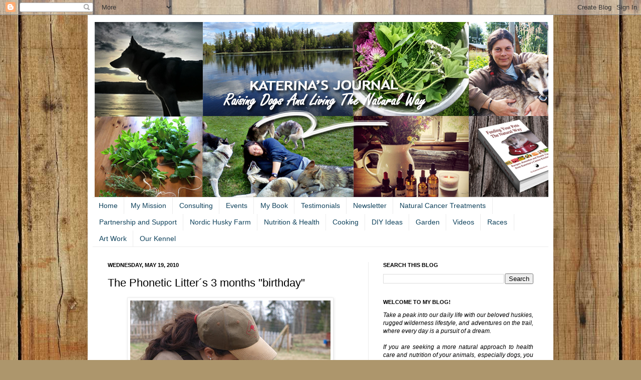

--- FILE ---
content_type: text/html; charset=UTF-8
request_url: https://www.katerinasnaturalway.com/2010/05/phonetic-litters-3-months-birthday.html
body_size: 28603
content:
<!DOCTYPE html>
<html class='v2' dir='ltr' xmlns='http://www.w3.org/1999/xhtml' xmlns:b='http://www.google.com/2005/gml/b' xmlns:data='http://www.google.com/2005/gml/data' xmlns:expr='http://www.google.com/2005/gml/expr'>
<head>
<link href='https://www.blogger.com/static/v1/widgets/335934321-css_bundle_v2.css' rel='stylesheet' type='text/css'/>
<meta content='IE=EmulateIE7' http-equiv='X-UA-Compatible'/>
<meta content='9db8d5bc5bf4de4f0d8e9624ca8db3f3' name='p:domain_verify'/>
<meta content='width=1100' name='viewport'/>
<meta content='text/html; charset=UTF-8' http-equiv='Content-Type'/>
<meta content='blogger' name='generator'/>
<link href='https://www.katerinasnaturalway.com/favicon.ico' rel='icon' type='image/x-icon'/>
<link href='http://www.katerinasnaturalway.com/2010/05/phonetic-litters-3-months-birthday.html' rel='canonical'/>
<link rel="alternate" type="application/atom+xml" title="Katerina&#39;s Journal - Atom" href="https://www.katerinasnaturalway.com/feeds/posts/default" />
<link rel="alternate" type="application/rss+xml" title="Katerina&#39;s Journal - RSS" href="https://www.katerinasnaturalway.com/feeds/posts/default?alt=rss" />
<link rel="service.post" type="application/atom+xml" title="Katerina&#39;s Journal - Atom" href="https://www.blogger.com/feeds/2056708437845966899/posts/default" />

<link rel="alternate" type="application/atom+xml" title="Katerina&#39;s Journal - Atom" href="https://www.katerinasnaturalway.com/feeds/5365647725037244895/comments/default" />
<!--Can't find substitution for tag [blog.ieCssRetrofitLinks]-->
<link href='https://blogger.googleusercontent.com/img/b/R29vZ2xl/AVvXsEjj32BOmbXxJS7IKNPmPEMjJSsoHMIpZJgcKSs1CRik0r-pJXXc5rd6ApA8ns8RIOR_C1iuMRpbkNnNBw5ho9yO7N7q3X_FWTty7orUphRurilQnpZdMrIj9bYENabzvLkKNKR4H3HGDpk/s400/P5183742.JPG' rel='image_src'/>
<meta content='http://www.katerinasnaturalway.com/2010/05/phonetic-litters-3-months-birthday.html' property='og:url'/>
<meta content='The Phonetic Litter´s 3 months &quot;birthday&quot;' property='og:title'/>
<meta content=' Charlie  Bravo  Alpha  mama´s boy Bravo :)' property='og:description'/>
<meta content='https://blogger.googleusercontent.com/img/b/R29vZ2xl/AVvXsEjj32BOmbXxJS7IKNPmPEMjJSsoHMIpZJgcKSs1CRik0r-pJXXc5rd6ApA8ns8RIOR_C1iuMRpbkNnNBw5ho9yO7N7q3X_FWTty7orUphRurilQnpZdMrIj9bYENabzvLkKNKR4H3HGDpk/w1200-h630-p-k-no-nu/P5183742.JPG' property='og:image'/>
<title>Katerina's Journal: The Phonetic Litter&#180;s 3 months "birthday"</title>
<style id='page-skin-1' type='text/css'><!--
/*
-----------------------------------------------
Blogger Template Style
Name:     Simple
Designer: Josh Peterson
URL:      www.noaesthetic.com
----------------------------------------------- */
/* Variable definitions
====================
<Variable name="keycolor" description="Main Color" type="color" default="#66bbdd"/>
<Group description="Page Text" selector="body">
<Variable name="body.font" description="Font" type="font"
default="normal normal 12px Arial, Tahoma, Helvetica, FreeSans, sans-serif"/>
<Variable name="body.text.color" description="Text Color" type="color" default="#222222"/>
</Group>
<Group description="Backgrounds" selector=".body-fauxcolumns-outer">
<Variable name="body.background.color" description="Outer Background" type="color" default="#66bbdd"/>
<Variable name="content.background.color" description="Main Background" type="color" default="#ffffff"/>
<Variable name="header.background.color" description="Header Background" type="color" default="transparent"/>
</Group>
<Group description="Links" selector=".main-outer">
<Variable name="link.color" description="Link Color" type="color" default="#2288bb"/>
<Variable name="link.visited.color" description="Visited Color" type="color" default="#888888"/>
<Variable name="link.hover.color" description="Hover Color" type="color" default="#33aaff"/>
</Group>
<Group description="Blog Title" selector=".header h1">
<Variable name="header.font" description="Font" type="font"
default="normal normal 60px Arial, Tahoma, Helvetica, FreeSans, sans-serif"/>
<Variable name="header.text.color" description="Title Color" type="color" default="#3399bb" />
</Group>
<Group description="Blog Description" selector=".header .description">
<Variable name="description.text.color" description="Description Color" type="color"
default="#777777" />
</Group>
<Group description="Tabs Text" selector=".tabs-inner .widget li a">
<Variable name="tabs.font" description="Font" type="font"
default="normal normal 14px Arial, Tahoma, Helvetica, FreeSans, sans-serif"/>
<Variable name="tabs.text.color" description="Text Color" type="color" default="#999999"/>
<Variable name="tabs.selected.text.color" description="Selected Color" type="color" default="#000000"/>
</Group>
<Group description="Tabs Background" selector=".tabs-outer .PageList">
<Variable name="tabs.background.color" description="Background Color" type="color" default="#f5f5f5"/>
<Variable name="tabs.selected.background.color" description="Selected Color" type="color" default="#eeeeee"/>
</Group>
<Group description="Post Title" selector="h3.post-title, .comments h4">
<Variable name="post.title.font" description="Font" type="font"
default="normal normal 22px Arial, Tahoma, Helvetica, FreeSans, sans-serif"/>
</Group>
<Group description="Date Header" selector=".date-header">
<Variable name="date.header.color" description="Text Color" type="color"
default="#000000"/>
<Variable name="date.header.background.color" description="Background Color" type="color"
default="transparent"/>
</Group>
<Group description="Post Footer" selector=".post-footer">
<Variable name="post.footer.text.color" description="Text Color" type="color" default="#666666"/>
<Variable name="post.footer.background.color" description="Background Color" type="color"
default="#f9f9f9"/>
<Variable name="post.footer.border.color" description="Shadow Color" type="color" default="#eeeeee"/>
</Group>
<Group description="Gadgets" selector="h2">
<Variable name="widget.title.font" description="Title Font" type="font"
default="normal bold 11px Arial, Tahoma, Helvetica, FreeSans, sans-serif"/>
<Variable name="widget.title.text.color" description="Title Color" type="color" default="#000000"/>
<Variable name="widget.alternate.text.color" description="Alternate Color" type="color" default="#999999"/>
</Group>
<Group description="Images" selector=".main-inner">
<Variable name="image.background.color" description="Background Color" type="color" default="#ffffff"/>
<Variable name="image.border.color" description="Border Color" type="color" default="#eeeeee"/>
<Variable name="image.text.color" description="Caption Text Color" type="color" default="#000000"/>
</Group>
<Group description="Accents" selector=".content-inner">
<Variable name="body.rule.color" description="Separator Line Color" type="color" default="#eeeeee"/>
<Variable name="tabs.border.color" description="Tabs Border Color" type="color" default="#ececec"/>
</Group>
<Variable name="body.background" description="Body Background" type="background"
color="#dcb162" default="$(color) none repeat scroll top left"/>
<Variable name="body.background.override" description="Body Background Override" type="string" default=""/>
<Variable name="body.background.gradient.cap" description="Body Gradient Cap" type="url"
default="url(http://www.blogblog.com/1kt/simple/gradients_light.png)"/>
<Variable name="body.background.gradient.tile" description="Body Gradient Tile" type="url"
default="url(http://www.blogblog.com/1kt/simple/body_gradient_tile_light.png)"/>
<Variable name="content.background.color.selector" description="Content Background Color Selector" type="string" default=".content-inner"/>
<Variable name="content.padding" description="Content Padding" type="length" default="10px"/>
<Variable name="content.padding.horizontal" description="Content Horizontal Padding" type="length" default="10px"/>
<Variable name="content.shadow.spread" description="Content Shadow Spread" type="length" default="40px"/>
<Variable name="content.shadow.spread.webkit" description="Content Shadow Spread (WebKit)" type="length" default="5px"/>
<Variable name="content.shadow.spread.ie" description="Content Shadow Spread (IE)" type="length" default="10px"/>
<Variable name="main.border.width" description="Main Border Width" type="length" default="0"/>
<Variable name="header.background.gradient" description="Header Gradient" type="url" default="none"/>
<Variable name="header.shadow.offset.left" description="Header Shadow Offset Left" type="length" default="-1px"/>
<Variable name="header.shadow.offset.top" description="Header Shadow Offset Top" type="length" default="-1px"/>
<Variable name="header.shadow.spread" description="Header Shadow Spread" type="length" default="1px"/>
<Variable name="header.padding" description="Header Padding" type="length" default="30px"/>
<Variable name="header.border.size" description="Header Border Size" type="length" default="1px"/>
<Variable name="header.bottom.border.size" description="Header Bottom Border Size" type="length" default="1px"/>
<Variable name="header.border.horizontalsize" description="Header Horizontal Border Size" type="length" default="0"/>
<Variable name="description.text.size" description="Description Text Size" type="string" default="140%"/>
<Variable name="tabs.margin.top" description="Tabs Margin Top" type="length" default="0" />
<Variable name="tabs.margin.side" description="Tabs Side Margin" type="length" default="30px" />
<Variable name="tabs.background.gradient" description="Tabs Background Gradient" type="url"
default="url(http://www.blogblog.com/1kt/simple/gradients_light.png)"/>
<Variable name="tabs.border.width" description="Tabs Border Width" type="length" default="1px"/>
<Variable name="tabs.bevel.border.width" description="Tabs Bevel Border Width" type="length" default="1px"/>
<Variable name="date.header.padding" description="Date Header Padding" type="string" default="inherit"/>
<Variable name="date.header.letterspacing" description="Date Header Letter Spacing" type="string" default="inherit"/>
<Variable name="date.header.margin" description="Date Header Margin" type="string" default="inherit"/>
<Variable name="post.margin.bottom" description="Post Bottom Margin" type="length" default="25px"/>
<Variable name="image.border.small.size" description="Image Border Small Size" type="length" default="2px"/>
<Variable name="image.border.large.size" description="Image Border Large Size" type="length" default="5px"/>
<Variable name="page.width.selector" description="Page Width Selector" type="string" default=".region-inner"/>
<Variable name="page.width" description="Page Width" type="string" default="auto"/>
<Variable name="main.section.margin" description="Main Section Margin" type="length" default="15px"/>
<Variable name="main.padding" description="Main Padding" type="length" default="15px"/>
<Variable name="main.padding.top" description="Main Padding Top" type="length" default="30px"/>
<Variable name="main.padding.bottom" description="Main Padding Bottom" type="length" default="30px"/>
<Variable name="paging.background"
color="#ffffff"
description="Background of blog paging area" type="background"
default="transparent none no-repeat scroll top center"/>
<Variable name="footer.bevel" description="Bevel border length of footer" type="length" default="0"/>
<Variable name="mobile.background.overlay" description="Mobile Background Overlay" type="string"
default="transparent none repeat scroll top left"/>
<Variable name="mobile.background.size" description="Mobile Background Size" type="string" default="auto"/>
<Variable name="mobile.button.color" description="Mobile Button Color" type="color" default="#ffffff" />
<Variable name="startSide" description="Side where text starts in blog language" type="automatic" default="left"/>
<Variable name="endSide" description="Side where text ends in blog language" type="automatic" default="right"/>
*/
/* Content
----------------------------------------------- */
body {
font: normal normal 12px Arial, Tahoma, Helvetica, FreeSans, sans-serif;
color: #000000;
background: #ad966c url(//themes.googleusercontent.com/image?id=1ZygE97_U_mmMOtoTGkMZll-JNbyfsqhAUw6zsMRGgk4ZzWbQsBOLV5GkQDV8YuZ0THk0) repeat scroll top center /* Credit: andynwt (http://www.istockphoto.com/googleimages.php?id=8047432&platform=blogger) */;
padding: 0 40px 40px 40px;
}
html body .region-inner {
min-width: 0;
max-width: 100%;
width: auto;
}
a:link {
text-decoration:none;
color: #2187bb;
}
a:visited {
text-decoration:none;
color: #848484;
}
a:hover {
text-decoration:underline;
color: #204cb2;
}
.body-fauxcolumn-outer .fauxcolumn-inner {
background: transparent none repeat scroll top left;
_background-image: none;
}
.body-fauxcolumn-outer .cap-top {
position: absolute;
z-index: 1;
height: 400px;
width: 100%;
background: #ad966c url(//themes.googleusercontent.com/image?id=1ZygE97_U_mmMOtoTGkMZll-JNbyfsqhAUw6zsMRGgk4ZzWbQsBOLV5GkQDV8YuZ0THk0) repeat scroll top center /* Credit: andynwt (http://www.istockphoto.com/googleimages.php?id=8047432&platform=blogger) */;
}
.body-fauxcolumn-outer .cap-top .cap-left {
width: 100%;
background: transparent none repeat-x scroll top left;
_background-image: none;
}
.content-outer {
-moz-box-shadow: 0 0 40px rgba(0, 0, 0, .15);
-webkit-box-shadow: 0 0 5px rgba(0, 0, 0, .15);
-goog-ms-box-shadow: 0 0 10px #333333;
box-shadow: 0 0 40px rgba(0, 0, 0, .15);
margin-bottom: 1px;
}
.content-inner {
padding: 10px 10px;
}
.content-inner {
background-color: #ffffff;
}
/* Header
----------------------------------------------- */
.header-outer {
background: transparent none repeat-x scroll 0 -400px;
_background-image: none;margin-left:4px;margin-top:4px;
}
.Header h1 {
font: normal normal 60px Arial, Tahoma, Helvetica, FreeSans, sans-serif;
color: #b48131;
text-shadow: -1px -1px 1px rgba(0, 0, 0, .2);
}
.Header h1 a {
color: #b48131;
}
.Header .description {
font-size: 140%;
color: #727272;
}
.header-inner .Header .titlewrapper {
padding: 22px 30px;
}
.header-inner .Header .descriptionwrapper {
padding: 0 30px;
}
/* Tabs
----------------------------------------------- */
.tabs-inner .section:first-child {
border-top: 1px solid #ececec;
}
.tabs-inner .section:first-child ul {
margin-top: -1px;
border-top: 1px solid #ececec;
border-left: 0 solid #ececec;
border-right: 0 solid #ececec;
}
.tabs-inner .widget ul {
background: transparent url(//www.blogblog.com/1kt/simple/gradients_light.png) repeat-x scroll 0 -800px;
_background-image: none;
border-bottom: 1px solid #ececec;
margin-top: 0;
margin-left: -30px;
margin-right: -30px;
}
.tabs-inner .widget li a {
display: inline-block;
padding: .6em 0.86em;
font: normal normal 14px Arial, Tahoma, Helvetica, FreeSans, sans-serif;
color: #10435d;
border-left: 1px solid #ffffff;
border-right: 1px solid #ececec;
}
.tabs-inner .widget li:last-child a {
border-right: none;
}
.tabs-inner .widget li:first-child a {
border-left: none;
}
.tabs-inner .widget li.selected a, .tabs-inner .widget li a:hover {
color: #000000;
background-color: #ececec;
text-decoration: none;
}
/* Columns
----------------------------------------------- */
.main-outer {
border-top: 0 solid #ececec;
}
.fauxcolumn-left-outer .fauxcolumn-inner {
border-right: 1px solid #ececec;
}
.fauxcolumn-right-outer .fauxcolumn-inner {
border-left: 1px solid #ececec;
}
/* Headings
----------------------------------------------- */
h2 {
margin: 0 0 1em 0;
font: normal bold 11px Arial, Tahoma, Helvetica, FreeSans, sans-serif;
color: #000000;
text-transform: uppercase;
}
/* Widgets
----------------------------------------------- */
.widget .zippy {
color: #969696;
text-shadow: 2px 2px 1px rgba(0, 0, 0, .1);
}
.widget .popular-posts ul {
list-style: none;
}
/* Posts
----------------------------------------------- */
.date-header span {
background-color: transparent;
color: #000000;
padding: inherit;
letter-spacing: inherit;
margin: inherit;
}
.main-inner {
padding-top: 30px;
padding-bottom: 30px;
}
.main-inner .column-center-inner {
padding: 0 15px;
}
.main-inner .column-center-inner .section {
margin: 0 15px;
}
.post {
margin: 0 0 25px 0;
}
h3.post-title, .comments h4 {
font: normal normal 22px Arial, Tahoma, Helvetica, FreeSans, sans-serif;
margin: .75em 0 0;
}
.post-body {
font-size: 110%;
line-height: 1.4;
position: relative;
}
.post-body img, .post-body .tr-caption-container, .Profile img, .Image img,
.BlogList .item-thumbnail img {
padding: 2px;
background: #ffffff;
border: 1px solid #ececec;
-moz-box-shadow: 1px 1px 5px rgba(0, 0, 0, .1);
-webkit-box-shadow: 1px 1px 5px rgba(0, 0, 0, .1);
box-shadow: 1px 1px 5px rgba(0, 0, 0, .1);
}
.post-body img, .post-body .tr-caption-container {
padding: 5px;
}
.post-body .tr-caption-container {
color: #000000;
}
.post-body .tr-caption-container img {
padding: 0;
background: transparent;
border: none;
-moz-box-shadow: 0 0 0 rgba(0, 0, 0, .1);
-webkit-box-shadow: 0 0 0 rgba(0, 0, 0, .1);
box-shadow: 0 0 0 rgba(0, 0, 0, .1);
}
.post-header {
margin: 0 0 1.5em;
line-height: 1.6;
font-size: 90%;
}
.post-footer {
margin: 20px -2px 0;
padding: 5px 10px;
color: #606060;
background-color: #f8f8f8;
border-bottom: 1px solid #ececec;
line-height: 1.6;
font-size: 90%;
}
#comments .comment-author {
padding-top: 1.5em;
border-top: 1px solid #ececec;
background-position: 0 1.5em;
}
#comments .comment-author:first-child {
padding-top: 0;
border-top: none;
}
.avatar-image-container {
margin: .2em 0 0;
}
#comments .avatar-image-container img {
border: 1px solid #ececec;
}
/* Comments
----------------------------------------------- */
.comments .comments-content .icon.blog-author {
background-repeat: no-repeat;
background-image: url([data-uri]);
}
.comments .comments-content .loadmore a {
border-top: 1px solid #969696;
border-bottom: 1px solid #969696;
}
.comments .comment-thread.inline-thread {
background-color: #f8f8f8;
}
.comments .continue {
border-top: 2px solid #969696;
}
/* Accents
---------------------------------------------- */
.section-columns td.columns-cell {
border-left: 1px solid #ececec;
}
.blog-pager {
background: transparent none no-repeat scroll top center;
}
.blog-pager-older-link, .home-link,
.blog-pager-newer-link {
background-color: #ffffff;
padding: 5px;
}
.footer-outer {
border-top: 0 dashed #bbbbbb;
}
/* Mobile
----------------------------------------------- */
body.mobile  {
background-size: auto;
}
.mobile .body-fauxcolumn-outer {
background: transparent none repeat scroll top left;
}
.mobile .body-fauxcolumn-outer .cap-top {
background-size: 100% auto;
}
.mobile .content-outer {
-webkit-box-shadow: 0 0 3px rgba(0, 0, 0, .15);
box-shadow: 0 0 3px rgba(0, 0, 0, .15);
padding: 0 40px;
}
body.mobile .AdSense {
margin: 0 -40px;
}
.mobile .tabs-inner .widget ul {
margin-left: 0;
margin-right: 0;
}
.mobile .post {
margin: 0;
}
.mobile .main-inner .column-center-inner .section {
margin: 0;
}
.mobile .date-header span {
padding: 0.1em 10px;
margin: 0 -10px;
}
.mobile h3.post-title {
margin: 0;
}
.mobile .blog-pager {
background: transparent none no-repeat scroll top center;
}
.mobile .footer-outer {
border-top: none;
}
.mobile .main-inner, .mobile .footer-inner {
background-color: #ffffff;
}
.mobile-index-contents {
color: #000000;
}
.mobile-link-button {
background-color: #2187bb;
}
.mobile-link-button a:link, .mobile-link-button a:visited {
color: #ffffff;
}
.mobile .tabs-inner .section:first-child {
border-top: none;
}
.mobile .tabs-inner .PageList .widget-content {
background-color: #ececec;
color: #000000;
border-top: 1px solid #ececec;
border-bottom: 1px solid #ececec;
}
.mobile .tabs-inner .PageList .widget-content .pagelist-arrow {
border-left: 1px solid #ececec;
}

--></style>
<style id='template-skin-1' type='text/css'><!--
body {
min-width: 930px;
}
.content-outer, .content-fauxcolumn-outer, .region-inner {
min-width: 930px;
max-width: 930px;
_width: 930px;
}
.main-inner .columns {
padding-left: 0px;
padding-right: 360px;
}
.main-inner .fauxcolumn-center-outer {
left: 0px;
right: 360px;
/* IE6 does not respect left and right together */
_width: expression(this.parentNode.offsetWidth -
parseInt("0px") -
parseInt("360px") + 'px');
}
.main-inner .fauxcolumn-left-outer {
width: 0px;
}
.main-inner .fauxcolumn-right-outer {
width: 360px;
}
.main-inner .column-left-outer {
width: 0px;
right: 100%;
margin-left: -0px;
}
.main-inner .column-right-outer {
width: 360px;
margin-right: -360px;
}
#layout {
min-width: 0;
}
#layout .content-outer {
min-width: 0;
width: 800px;
}
#layout .region-inner {
min-width: 0;
width: auto;
}
--></style>
<link href='https://www.blogger.com/dyn-css/authorization.css?targetBlogID=2056708437845966899&amp;zx=3b39d6e0-a22b-4f7d-b8c5-81e997dd7242' media='none' onload='if(media!=&#39;all&#39;)media=&#39;all&#39;' rel='stylesheet'/><noscript><link href='https://www.blogger.com/dyn-css/authorization.css?targetBlogID=2056708437845966899&amp;zx=3b39d6e0-a22b-4f7d-b8c5-81e997dd7242' rel='stylesheet'/></noscript>
<meta name='google-adsense-platform-account' content='ca-host-pub-1556223355139109'/>
<meta name='google-adsense-platform-domain' content='blogspot.com'/>

<!-- data-ad-client=ca-pub-0459251002113156 -->

<link rel="stylesheet" href="https://fonts.googleapis.com/css2?display=swap&family=Nothing+You+Could+Do&family=Pacifico&family=Clicker+Script&family=Rubik&family=Special+Elite"></head>
<body class='loading'>
<div class='navbar section' id='navbar'><div class='widget Navbar' data-version='1' id='Navbar1'><script type="text/javascript">
    function setAttributeOnload(object, attribute, val) {
      if(window.addEventListener) {
        window.addEventListener('load',
          function(){ object[attribute] = val; }, false);
      } else {
        window.attachEvent('onload', function(){ object[attribute] = val; });
      }
    }
  </script>
<div id="navbar-iframe-container"></div>
<script type="text/javascript" src="https://apis.google.com/js/platform.js"></script>
<script type="text/javascript">
      gapi.load("gapi.iframes:gapi.iframes.style.bubble", function() {
        if (gapi.iframes && gapi.iframes.getContext) {
          gapi.iframes.getContext().openChild({
              url: 'https://www.blogger.com/navbar/2056708437845966899?po\x3d5365647725037244895\x26origin\x3dhttps://www.katerinasnaturalway.com',
              where: document.getElementById("navbar-iframe-container"),
              id: "navbar-iframe"
          });
        }
      });
    </script><script type="text/javascript">
(function() {
var script = document.createElement('script');
script.type = 'text/javascript';
script.src = '//pagead2.googlesyndication.com/pagead/js/google_top_exp.js';
var head = document.getElementsByTagName('head')[0];
if (head) {
head.appendChild(script);
}})();
</script>
</div></div>
<div id='fb-root'></div>
<script>(function(d, s, id) {
  var js, fjs = d.getElementsByTagName(s)[0];
  if (d.getElementById(id)) return;
  js = d.createElement(s); js.id = id;
  js.src = "//connect.facebook.net/en_US/all.js#xfbml=1";
  fjs.parentNode.insertBefore(js, fjs);
}(document, 'script', 'facebook-jssdk'));</script>
<div class='body-fauxcolumns'>
<div class='fauxcolumn-outer body-fauxcolumn-outer'>
<div class='cap-top'>
<div class='cap-left'></div>
<div class='cap-right'></div>
</div>
<div class='fauxborder-left'>
<div class='fauxborder-right'></div>
<div class='fauxcolumn-inner'>
</div>
</div>
<div class='cap-bottom'>
<div class='cap-left'></div>
<div class='cap-right'></div>
</div>
</div>
</div>
<div class='content'>
<div class='content-fauxcolumns'>
<div class='fauxcolumn-outer content-fauxcolumn-outer'>
<div class='cap-top'>
<div class='cap-left'></div>
<div class='cap-right'></div>
</div>
<div class='fauxborder-left'>
<div class='fauxborder-right'></div>
<div class='fauxcolumn-inner'>
</div>
</div>
<div class='cap-bottom'>
<div class='cap-left'></div>
<div class='cap-right'></div>
</div>
</div>
</div>
<div class='content-outer'>
<div class='content-cap-top cap-top'>
<div class='cap-left'></div>
<div class='cap-right'></div>
</div>
<div class='fauxborder-left content-fauxborder-left'>
<div class='fauxborder-right content-fauxborder-right'></div>
<div class='content-inner'>
<header>
<div class='header-outer'>
<div class='header-cap-top cap-top'>
<div class='cap-left'></div>
<div class='cap-right'></div>
</div>
<div class='fauxborder-left header-fauxborder-left'>
<div class='fauxborder-right header-fauxborder-right'></div>
<div class='region-inner header-inner'>
<div class='header section' id='header'><div class='widget Header' data-version='1' id='Header1'>
<div id='header-inner'>
<a href='https://www.katerinasnaturalway.com/' style='display: block'>
<img alt='Katerina&#39;s Journal' height='350px; ' id='Header1_headerimg' src='https://blogger.googleusercontent.com/img/a/AVvXsEjSh9STn1S4FTqI4P6jBYbaUc7XKbAsxXb44WqUrvoFjaMrWJHwf3ymGoSKni-i0Box-YPnwt2IHYPMwvEIAyDX0qW7gdr7Llfu_fhN_XhqHD69qknaeSr3YFmW97VbszpE8sS3FgjR3E5C_KrTTJnjQll49-cAp16zDqNFYer-STKeXBMry2cQa5Lk=s943' style='display: block' width='943px; '/>
</a>
</div>
</div></div>
</div>
</div>
<div class='header-cap-bottom cap-bottom'>
<div class='cap-left'></div>
<div class='cap-right'></div>
</div>
</div>
</header>
<div class='tabs-outer'>
<div class='tabs-cap-top cap-top'>
<div class='cap-left'></div>
<div class='cap-right'></div>
</div>
<div class='fauxborder-left tabs-fauxborder-left'>
<div class='fauxborder-right tabs-fauxborder-right'></div>
<div class='region-inner tabs-inner'>
<div class='tabs section' id='crosscol'><div class='widget PageList' data-version='1' id='PageList1'>
<h2>Menu</h2>
<div class='widget-content'>
<ul>
<li><a href='http://www.katerinasnaturalway.com/'>Home</a></li>
<li><a href='http://huskymusher.blogspot.com/p/my-mission.html'>My Mission</a></li>
<li><a href='http://huskymusher.blogspot.com/p/nutrition.html'>Consulting</a></li>
<li><a href='http://www.katerinasnaturalway.com/p/seminarslecturesworkshopswebinarscourse.html'>Events</a></li>
<li><a href='http://huskymusher.blogspot.com/p/my-book.html'>My Book</a></li>
<li><a href='http://huskymusher.blogspot.com/p/testimonials.html'>Testimonials</a></li>
<li><a href='http://huskymusher.blogspot.com/p/newsletter.html'>Newsletter</a></li>
<li><a href='http://huskymusher.blogspot.com/p/natural-cancer-treatments.html'>Natural Cancer Treatments</a></li>
<li><a href='http://www.katerinasnaturalway.com/p/support-our-huskies-during-t.html'>Partnership and Support</a></li>
<li><a href='https://www.nordichuskyfarm.com'>Nordic Husky Farm</a></li>
<li><a href='http://huskymusher.blogspot.com/search/label/Health'>Nutrition & Health</a></li>
<li><a href='http://huskymusher.blogspot.com/search/label/Katerina%C2%B4s%20Cooking'>Cooking</a></li>
<li><a href='http://huskymusher.blogspot.com/search/label/DIY%20Ideas'>DIY Ideas</a></li>
<li><a href='http://huskymusher.blogspot.com/search/label/Our%20Garden'>Garden</a></li>
<li><a href="//www.youtube.com/user/kippdamundsen/videos?view=0" target="_blank">Videos</a></li>
<li><a href='http://huskymusher.blogspot.com/search/label/Races'>Races</a></li>
<li><a href='http://art.kippdamundsen.com'>Art Work </a></li>
<li><a href='http://www.kippdamundsen.com'>Our Kennel</a></li>
</ul>
<div class='clear'></div>
</div>
</div></div>
<div class='tabs no-items section' id='crosscol-overflow'></div>
</div>
</div>
<div class='tabs-cap-bottom cap-bottom'>
<div class='cap-left'></div>
<div class='cap-right'></div>
</div>
</div>
<div class='main-outer'>
<div class='main-cap-top cap-top'>
<div class='cap-left'></div>
<div class='cap-right'></div>
</div>
<div class='fauxborder-left main-fauxborder-left'>
<div class='fauxborder-right main-fauxborder-right'></div>
<div class='region-inner main-inner'>
<div class='columns fauxcolumns'>
<div class='fauxcolumn-outer fauxcolumn-center-outer'>
<div class='cap-top'>
<div class='cap-left'></div>
<div class='cap-right'></div>
</div>
<div class='fauxborder-left'>
<div class='fauxborder-right'></div>
<div class='fauxcolumn-inner'>
</div>
</div>
<div class='cap-bottom'>
<div class='cap-left'></div>
<div class='cap-right'></div>
</div>
</div>
<div class='fauxcolumn-outer fauxcolumn-left-outer'>
<div class='cap-top'>
<div class='cap-left'></div>
<div class='cap-right'></div>
</div>
<div class='fauxborder-left'>
<div class='fauxborder-right'></div>
<div class='fauxcolumn-inner'>
</div>
</div>
<div class='cap-bottom'>
<div class='cap-left'></div>
<div class='cap-right'></div>
</div>
</div>
<div class='fauxcolumn-outer fauxcolumn-right-outer'>
<div class='cap-top'>
<div class='cap-left'></div>
<div class='cap-right'></div>
</div>
<div class='fauxborder-left'>
<div class='fauxborder-right'></div>
<div class='fauxcolumn-inner'>
</div>
</div>
<div class='cap-bottom'>
<div class='cap-left'></div>
<div class='cap-right'></div>
</div>
</div>
<!-- corrects IE6 width calculation -->
<div class='columns-inner'>
<div class='column-center-outer'>
<div class='column-center-inner'>
<div class='main section' id='main'><div class='widget Blog' data-version='1' id='Blog1'>
<div class='blog-posts hfeed'>
<!--Can't find substitution for tag [defaultAdStart]-->

          <div class="date-outer">
        
<h2 class='date-header'><span>Wednesday, May 19, 2010</span></h2>

          <div class="date-posts">
        
<div class='post-outer'>
<div class='post hentry'>
<a name='5365647725037244895'></a>
<h3 class='post-title entry-title'>
The Phonetic Litter&#180;s 3 months "birthday"
</h3>
<div class='post-header'>
<div class='post-header-line-1'></div>
</div>
<div class='post-body entry-content' id='post-body-5365647725037244895'>
<a href="https://blogger.googleusercontent.com/img/b/R29vZ2xl/AVvXsEjj32BOmbXxJS7IKNPmPEMjJSsoHMIpZJgcKSs1CRik0r-pJXXc5rd6ApA8ns8RIOR_C1iuMRpbkNnNBw5ho9yO7N7q3X_FWTty7orUphRurilQnpZdMrIj9bYENabzvLkKNKR4H3HGDpk/s1600/P5183742.JPG"><img alt="" border="0" id="BLOGGER_PHOTO_ID_5488259437270393106" src="https://blogger.googleusercontent.com/img/b/R29vZ2xl/AVvXsEjj32BOmbXxJS7IKNPmPEMjJSsoHMIpZJgcKSs1CRik0r-pJXXc5rd6ApA8ns8RIOR_C1iuMRpbkNnNBw5ho9yO7N7q3X_FWTty7orUphRurilQnpZdMrIj9bYENabzvLkKNKR4H3HGDpk/s400/P5183742.JPG" style="TEXT-ALIGN: center; MARGIN: 0px auto 10px; WIDTH: 400px; DISPLAY: block; HEIGHT: 300px; CURSOR: hand" /></a><br /><div align="center"><a href="https://blogger.googleusercontent.com/img/b/R29vZ2xl/AVvXsEiIbO8gei1UhVFR_tyykH3hq5v1LCrPPdxL59X2KbYacMwvy7VpO0ktsfqDgV0-cKedGKrmbgLCv5wlk9kVeelzS3LvTZ5nKAo1eySMWO_ZKnCvaRLHNFup_xn8CAOsqeuAYB1yv526HAc/s1600/P5183743.JPG"><img alt="" border="0" id="BLOGGER_PHOTO_ID_5488259428751990962" src="https://blogger.googleusercontent.com/img/b/R29vZ2xl/AVvXsEiIbO8gei1UhVFR_tyykH3hq5v1LCrPPdxL59X2KbYacMwvy7VpO0ktsfqDgV0-cKedGKrmbgLCv5wlk9kVeelzS3LvTZ5nKAo1eySMWO_ZKnCvaRLHNFup_xn8CAOsqeuAYB1yv526HAc/s400/P5183743.JPG" style="TEXT-ALIGN: center; MARGIN: 0px auto 10px; WIDTH: 400px; DISPLAY: block; HEIGHT: 300px; CURSOR: hand" /></a> Charlie<br /><br /><div><a href="https://blogger.googleusercontent.com/img/b/R29vZ2xl/AVvXsEjPYZ9_XDB_4-kGTUfPwp5TkSKkGjo038-qQDKi6LWckOeLaCnq9IUlfnaVhNl3nBsIHSMiDulm4sgudg5hNe24SrttYEoRiWs8WJaH4iyC3DSeo4NDj_QOB8glphczdSGFykf1RPyl4ME/s1600/P5183744.JPG"><img alt="" border="0" id="BLOGGER_PHOTO_ID_5488259426518594706" src="https://blogger.googleusercontent.com/img/b/R29vZ2xl/AVvXsEjPYZ9_XDB_4-kGTUfPwp5TkSKkGjo038-qQDKi6LWckOeLaCnq9IUlfnaVhNl3nBsIHSMiDulm4sgudg5hNe24SrttYEoRiWs8WJaH4iyC3DSeo4NDj_QOB8glphczdSGFykf1RPyl4ME/s400/P5183744.JPG" style="TEXT-ALIGN: center; MARGIN: 0px auto 10px; WIDTH: 400px; DISPLAY: block; HEIGHT: 300px; CURSOR: hand" /></a> Bravo<br /><br /><div><a href="https://blogger.googleusercontent.com/img/b/R29vZ2xl/AVvXsEjCMw3Ztq0x-b9RSMHD5DdCrKk_8-r7pEjmUvKV6XTVvtOonARij1WVX_nWUWXccm8xGZ1C5mx96vDEL832ymq9UMNxZDK8xqLY6tnhY_duRltzJ7FQQH_NoRxmm7xfqmwMs_1qh4TkoyA/s1600/P5183751.JPG"><img alt="" border="0" id="BLOGGER_PHOTO_ID_5488259414895907634" src="https://blogger.googleusercontent.com/img/b/R29vZ2xl/AVvXsEjCMw3Ztq0x-b9RSMHD5DdCrKk_8-r7pEjmUvKV6XTVvtOonARij1WVX_nWUWXccm8xGZ1C5mx96vDEL832ymq9UMNxZDK8xqLY6tnhY_duRltzJ7FQQH_NoRxmm7xfqmwMs_1qh4TkoyA/s400/P5183751.JPG" style="TEXT-ALIGN: center; MARGIN: 0px auto 10px; WIDTH: 400px; DISPLAY: block; HEIGHT: 300px; CURSOR: hand" /></a> Alpha<br /><br /><div><a href="https://blogger.googleusercontent.com/img/b/R29vZ2xl/AVvXsEjaE_Ljbb72cUzxhDu4iOnOkD-hqVvo33OVRBorCBVrseBLNf1Smc6rRYJ_XV4H-5906w9DSnZwxtkwSpvq2yuplFtOw1jfhd6X_W9OuMIMMTcAkHX9zvygKN0WTyps-ZD03D_gCqZ_m_A/s1600/P5183752.JPG"><img alt="" border="0" id="BLOGGER_PHOTO_ID_5488259411919735170" src="https://blogger.googleusercontent.com/img/b/R29vZ2xl/AVvXsEjaE_Ljbb72cUzxhDu4iOnOkD-hqVvo33OVRBorCBVrseBLNf1Smc6rRYJ_XV4H-5906w9DSnZwxtkwSpvq2yuplFtOw1jfhd6X_W9OuMIMMTcAkHX9zvygKN0WTyps-ZD03D_gCqZ_m_A/s400/P5183752.JPG" style="TEXT-ALIGN: center; MARGIN: 0px auto 10px; WIDTH: 400px; DISPLAY: block; HEIGHT: 300px; CURSOR: hand" /></a> mama&#180;s boy Bravo :)</div></div></div></div>
<img src="https://lh3.googleusercontent.com/blogger_img_proxy/AEn0k_syiTIp1LzPmH_a2Ozng5wfqyQt6hwG79FFzQFQfsnrh512_zPlbXkxZrTegvFSywPsR56S9Y6vOz4iRQoZKBhTdrGQ9Vvu_nGGCsr7Ij36WaWhhV3tA5fqkg=s0-d" style="-webkit-box-shadow:none;-moz-box-shadow:none;box-shadow:none;border:none;display:block;margin-top:14px;margin-bottom:14px;">
<div class='post-footer'>
<div class='post-footer-line post-footer-line-1'><span class='post-author vcard'>
Posted by
<span class='fn'>Katerina</span>
</span>
<span class='post-timestamp'>
at
<a class='timestamp-link' href='https://www.katerinasnaturalway.com/2010/05/phonetic-litters-3-months-birthday.html' rel='bookmark' title='permanent link'><abbr class='published' title='2010-05-19T19:04:00+01:00'>7:04&#8239;PM</abbr></a>
</span>
<span class='post-comment-link'>
</span>
<span class='post-icons'>
<span class='item-control blog-admin pid-1353344527'>
<a href='https://www.blogger.com/post-edit.g?blogID=2056708437845966899&postID=5365647725037244895&from=pencil' title='Edit Post'>
<img alt='' class='icon-action' height='18' src='https://resources.blogblog.com/img/icon18_edit_allbkg.gif' width='18'/>
</a>
</span>
</span>
</div>
<div class='post-footer-line post-footer-line-2'><div class='post-share-buttons goog-inline-block'>
<a class='goog-inline-block share-button sb-email' href='https://www.blogger.com/share-post.g?blogID=2056708437845966899&postID=5365647725037244895&target=email' target='_blank' title='Email This'><span class='share-button-link-text'>Email This</span></a><a class='goog-inline-block share-button sb-blog' href='https://www.blogger.com/share-post.g?blogID=2056708437845966899&postID=5365647725037244895&target=blog' onclick='window.open(this.href, "_blank", "height=270,width=475"); return false;' target='_blank' title='BlogThis!'><span class='share-button-link-text'>BlogThis!</span></a><a class='goog-inline-block share-button sb-twitter' href='https://www.blogger.com/share-post.g?blogID=2056708437845966899&postID=5365647725037244895&target=twitter' target='_blank' title='Share to X'><span class='share-button-link-text'>Share to X</span></a><a class='goog-inline-block share-button sb-facebook' href='https://www.blogger.com/share-post.g?blogID=2056708437845966899&postID=5365647725037244895&target=facebook' onclick='window.open(this.href, "_blank", "height=430,width=640"); return false;' target='_blank' title='Share to Facebook'><span class='share-button-link-text'>Share to Facebook</span></a>
<div id='pin-wrapper'>
<a data-pin-config='beside' data-pin-do='buttonPin' href='http://pinterest.com/pin/create/button/?url=https://www.katerinasnaturalway.com/2010/05/phonetic-litters-3-months-birthday.html'><img src='//assets.pinterest.com/images/pidgets/pin_it_button.png' valign='bottom'/></a>
<span style='margin-left:-44px;'><a data-pin-config='beside' data-pin-do='buttonBookmark' href='//pinterest.com/pin/create/button/' style='outline:none;border:none;'></a></span>
</div>
<script src="//assets.pinterest.com/js/pinit.js" type="text/javascript"></script>
<style type='text/css'> 
#pin-wrapper > a {background-image:none !important;}
</style>
</div>
<div class='post-labels'>
Labels:
<a href='https://www.katerinasnaturalway.com/search/label/General' rel='tag'>General</a>,
<a href='https://www.katerinasnaturalway.com/search/label/Puppies' rel='tag'>Puppies</a>
</div>
</div>
<div class='post-footer-line post-footer-line-3'></div>
</div>
<div style='clear: both;'></div>
</div>
</div>
<div class='comments' id='comments'>
<a name='comments'></a>
<h4>No comments:</h4>
<div id='Blog1_comments-block-wrapper'>
<dl class='avatar-comment-indent' id='comments-block'>
</dl>
</div>
<p class='comment-footer'>
<a href='https://www.blogger.com/comment/fullpage/post/2056708437845966899/5365647725037244895' onclick=''>Post a Comment</a>
</p>
</div>
</div>

        </div></div>
      
<!--Can't find substitution for tag [adEnd]-->
</div>
<div class='blog-pager' id='blog-pager'>
<span id='blog-pager-newer-link'>
<a class='blog-pager-newer-link' href='https://www.katerinasnaturalway.com/2010/06/cats-life.html' id='Blog1_blog-pager-newer-link' title='Newer Post'>Newer Post</a>
</span>
<span id='blog-pager-older-link'>
<a class='blog-pager-older-link' href='https://www.katerinasnaturalway.com/2010/05/water-from-up-and-underneath.html' id='Blog1_blog-pager-older-link' title='Older Post'>Older Post</a>
</span>
<a class='home-link' href='https://www.katerinasnaturalway.com/'>Home</a>
</div>
<div class='clear'></div>
<div class='post-feeds'>
<div class='feed-links'>
Subscribe to:
<a class='feed-link' href='https://www.katerinasnaturalway.com/feeds/5365647725037244895/comments/default' target='_blank' type='application/atom+xml'>Post Comments (Atom)</a>
</div>
</div>
</div></div>
</div>
</div>
<div class='column-left-outer'>
<div class='column-left-inner'>
<aside>
</aside>
</div>
</div>
<div class='column-right-outer'>
<div class='column-right-inner'>
<aside>
<div class='sidebar section' id='sidebar-right-1'><div class='widget BlogSearch' data-version='1' id='BlogSearch1'>
<h2 class='title'>Search This Blog</h2>
<div class='widget-content'>
<div id='BlogSearch1_form'>
<form action='https://www.katerinasnaturalway.com/search' class='gsc-search-box' target='_top'>
<table cellpadding='0' cellspacing='0' class='gsc-search-box'>
<tbody>
<tr>
<td class='gsc-input'>
<input autocomplete='off' class='gsc-input' name='q' size='10' title='search' type='text' value=''/>
</td>
<td class='gsc-search-button'>
<input class='gsc-search-button' title='search' type='submit' value='Search'/>
</td>
</tr>
</tbody>
</table>
</form>
</div>
</div>
<div class='clear'></div>
</div><div class='widget Text' data-version='1' id='Text4'>
<h2 class='title'>WELCOME TO MY BLOG!</h2>
<div class='widget-content'>
<p align="justify" style="font-style: normal;"><i style="text-align: left;">Take a peak into our daily life with our beloved huskies, rugged wilderness lifestyle, and adventures on the trail, where every day is a pursuit of a dream.<br /><br />If you are seeking a more natural approach to health care and nutrition of your animals, especially dogs, you have come to the right place! :)</i></p><p align="justify" style="font-style: normal;"><i  style="text-align: left;font-size:100%;"><span class="Apple-style-span">Hope you&#180;ll enjoy reading this blog as much as I enjoy writing it!</span></i></p><p align="justify" style="font-style: normal;"><i><span class="Apple-style-span">Happy Trails and Stay Safe!</span></i></p>
</div>
<div class='clear'></div>
</div><div class='widget Image' data-version='1' id='Image29'>
<h2>MEET MY CANINE FAMILY!</h2>
<div class='widget-content'>
<a href='http://www.katerinasnaturalway.com/search/label/Our%20Dogs'>
<img alt='MEET MY CANINE FAMILY!' height='264' id='Image29_img' src='https://blogger.googleusercontent.com/img/b/R29vZ2xl/AVvXsEhMskv7ymH3xf2gFj6SOVpzvBsnNbxTJtIdSQddftKPvEgOQ3yzO5nlgUL2JYp5Z8Po01K9sv3lqt_Rb3SNE0AxQTxh55LhYqMgbzReIPh_wfUJfOPKR8pHbVMIY6UAmhci7o8TpGII2IA/s352/pack.jpg' width='352'/>
</a>
<br/>
<span class='caption'>Reintroduction of our husky pack</span>
</div>
<div class='clear'></div>
</div><div class='widget HTML' data-version='1' id='HTML3'>
<h2 class='title'>Get My FREE NEWSLETTER</h2>
<div class='widget-content'>
<style type="text/css">@import url("https://groot.mailerlite.com/assets/plugins/groot/modules/includes/groot_fonts/import.css?version=1652784");</style>
<style type="text/css">
	input[name="fields[name]"],input[name="fields[last_name]"],input[name="fields[email]"] {
	 padding:4px;
	 border:1px #ddd solid;
	 font-size:1.12em;
	 margin-bottom:3px;
	 width:95%;
	 -moz-border-radius: 4px;
	 -webkit-border-radius: 4px;
	 border-radius: 4px;
	}

	button[type="submit"] {
	 font-family: Arial, Helvetica, sans-serif;
	 font-size: 1.2em;
	 color: white;
	 padding: 4px 12px 2px 12px;
	 border:1px white solid;
	 background-image: linear-gradient(#88c149, #73a839 60%, #699934);
	 background-repeat: no-repeat;
	 border:0px white solid;
	 border-bottom: 1px solid #59822c;
	 filter: progid:DXImageTransform.Microsoft.gradient(startColorstr='#ff88c149', endColorstr='#ff699934', GradientType=0);
	 -moz-border-radius: 5px;
	 -webkit-border-radius: 5px;
	 border-radius: 5px;
	 margin-top:8px;
	 margin-bottom:4px;
	}

	.ml-form-embedBody, .ml-form-successContent {
	position:relative;
	 display:block;
	 width:300px;
	 margin-left:0px;
	 height:120px;
	 border:1px gray solid;
	 background-color:#8FB84E;
	 padding:6px;
	 -moz-border-radius: 5px;
	 -webkit-border-radius: 5px;
	 border-radius: 5px;
	 }


    /* LOADER */
    </style>

    
  
    
    

    
    

    
    

    

      
        
        
      

      
        
        
      

      

            
            
            
            
            
            
      

      

      
        
        
         
        
        
      

        
        
        
        
        
        
      

       

        
        
        
        
        
        
        
       


      
        
        
        
        
  



  
        
        
        
      


      
    
    
    
    
    
  

  
        
        
        
        
        
      

      
        
        
        
        
        
      

      
        
        
        
        
        
      

       

        
        
        
        
       

       
        
        
        
        
      

      
        
        
        
        
        
        
        
       

    

    


      


      

      
      

      

      





    

      
    <div id="mlb2-505507" class="ml-form-embedContainer ml-subscribe-form ml-subscribe-form-505507">
      <div class="ml-form-align-center ">
        <div class="ml-form-embedWrapper embedForm">

          
          

          <div class="ml-form-embedBody ml-form-embedBodyDefault row-form">

            <div class="ml-form-embedContent" style=" ">
            </div>

            <form class="ml-block-form" action="https://assets.mailerlite.com/jsonp/54386/forms/55624041088681204/subscribe" data-code="" method="post" target="_blank">
<img src="https://kippdamundsen.com/css/dogcat2.png" style="background-color: none; border: none; display: block; position: absolute; right: 0px; top: -37px;" />
              <div class="ml-form-formContent">
                

                  
                  <div class="ml-form-fieldRow ">
                    <div class="ml-field-group ml-field-name">

                      


                      <!-- input -->
                      <input aria-label="name" type="text" class="form-control" data-inputmask="" name="fields[name]" placeholder="First Name" autocomplete="name" />
                      <!-- /input -->

                      <!-- textarea -->
                      
                      <!-- /textarea -->

                      <!-- select -->
                      
                      <!-- /select -->

                      <!-- checkboxes -->
            
            <!-- /checkboxes -->

                      <!-- radio -->
                      
                      <!-- /radio -->

                      <!-- countries -->
                      
                      <!-- /countries -->





                    </div>
                  </div><div class="ml-form-fieldRow ">
                    <div class="ml-field-group ml-field-last_name">

                      


                      <!-- input -->
                      <input aria-label="last_name" type="text" class="form-control" data-inputmask="" name="fields[last_name]" placeholder="Last name" autocomplete="" />
                      <!-- /input -->

                      <!-- textarea -->
                      
                      <!-- /textarea -->

                      <!-- select -->
                      
                      <!-- /select -->

                      <!-- checkboxes -->
            
            <!-- /checkboxes -->

                      <!-- radio -->
                      
                      <!-- /radio -->

                      <!-- countries -->
                      
                      <!-- /countries -->





                    </div>
                  </div><div class="ml-form-fieldRow ml-last-item">
                    <div class="ml-field-group ml-field-email ml-validate-email ml-validate-required">

                      


                      <!-- input -->
                      <input aria-label="email" aria-required="true" type="email" class="form-control" data-inputmask="" name="fields[email]" placeholder="Email" autocomplete="email" />
                      <!-- /input -->

                      <!-- textarea -->
                      
                      <!-- /textarea -->

                      <!-- select -->
                      
                      <!-- /select -->

                      <!-- checkboxes -->
            
            <!-- /checkboxes -->

                      <!-- radio -->
                      
                      <!-- /radio -->

                      <!-- countries -->
                      
                      <!-- /countries -->





                    </div>
                  </div>
                
              </div>

              

              <!-- Privacy policy -->
              
              <!-- /Privacy policy -->

              

              

              






              
              <input type="hidden" name="ml-submit" value="1" />

              <div class="ml-form-embedSubmit">
                
                  <button type="submit" class="primary">Subscribe</button>
                
                <button disabled="disabled" style="display: none;" type="button" class="loading">
                  <div class="ml-form-embedSubmitLoad"></div>
                  <span class="sr-only">Loading...</span>
                </button>
              </div>

              
              <input type="hidden" name="anticsrf" value="true" />
            </form>
          </div>

          <div class="ml-form-successBody row-success" style="display: none">

            <div class="ml-form-successContent">
              
                <h4>Thank you!</h4>
                
                  <p>You have successfully joined our subscriber list.</p>
                
              
            </div>

          </div>
        </div>
      </div>
    </div>

  

  
  
  <script>
    function ml_webform_success_505507() {
      var $ = ml_jQuery || jQuery;
      $('.ml-subscribe-form-505507 .row-success').show();
      $('.ml-subscribe-form-505507 .row-form').hide();
    }
      </script>
  
  
      <script src="https://groot.mailerlite.com/js/w/webforms.min.js?v982545f425161d5f5c95b96ab6c34e1b" type="text/javascript"></script>
</div>
<div class='clear'></div>
</div><div class='widget Image' data-version='1' id='Image28'>
<h2>Upcoming Courses and Workshops 2022</h2>
<div class='widget-content'>
<a href='http://huskymusher.blogspot.se/p/seminarslecturesworkshopswebinarscourse.html'>
<img alt='Upcoming Courses and Workshops 2022' height='352' id='Image28_img' src='https://blogger.googleusercontent.com/img/a/AVvXsEi0HfF7Sm8xiCE81ItZyyrX1bRznhMwolPn23o2cv6_WSWqhtC32jbZpceeJu83Nc5txk3JGbgSSKQ5IpPWytUk27JLsruWkszRZaR1WF_lgkFlwJ19xQOtMDyHxtXlBiN0kF1lPBKe44i2tixbJmSK_Fg-iFLGe9TA_QiHcAO56iXsJS6F5vTUAmCf=s352' width='352'/>
</a>
<br/>
<span class='caption'>Check all my upcoming events!</span>
</div>
<div class='clear'></div>
</div><div class='widget FeaturedPost' data-version='1' id='FeaturedPost1'>
<h2 class='title'>Featured Post</h2>
<div class='post-summary'>
<h3><a href='https://www.katerinasnaturalway.com/2017/06/nourishing-energizing-and-restorative_1.html'>Nourishing, Energizing and Restorative Spring Herbs for Your Dog and You</a></h3>
<p>
  Spring time is time of birth, re-birth and awakening.         Although it is energizing just by itself, the bodies of all the Earth&#180;s crea...
</p>
<img class='image' src='https://blogger.googleusercontent.com/img/b/R29vZ2xl/AVvXsEiVUSThWDXJNQiIh_UUR50H9cLjEXDLS8nOngy1P8mTpL4tsrhPEZze6pJLwRNpMm_b0TNn1gywOL8Wm32YluThx8W7Ecgih02YlGJVJT8RhcD8eZwWBatPHVtbReuRvC6DKj5sobI1qrk/s200/2017-05-29+18.23.30.jpg'/>
</div>
<style type='text/css'>
    .image {
      width: 100%;
    }
  </style>
<div class='clear'></div>
</div><div class='widget Image' data-version='1' id='Image30'>
<h2>PARTNERSHIP &amp; SUPPORT</h2>
<div class='widget-content'>
<a href='http://http://www.katerinasnaturalway.com/p/support-our-huskies-during-t.html'>
<img alt='PARTNERSHIP &amp; SUPPORT' height='264' id='Image30_img' src='https://blogger.googleusercontent.com/img/b/R29vZ2xl/AVvXsEieoNz3EG5dM8A-IIjBfTRgzAy7h-jtCjofi2CJtH5MwBqfkIFlAYDE9VxvuvNgnsDibGvD197KvgGLnWXeQ0LSnPR1ST4QwaTn2LhfQC6VzPcsRNUgcr74SUvvxWb7UthrYsRRyGaa9iA/s1600/KatandMagpie.JPG' width='352'/>
</a>
<br/>
<span class='caption'>Support our huskies by becoming a partner</span>
</div>
<div class='clear'></div>
</div><div class='widget HTML' data-version='1' id='HTML4'>
<div class='widget-content'>
<script type='text/javascript' src='https://ko-fi.com/widgets/widget_2.js'></script><script type='text/javascript'>kofiwidget2.init('Buy us coffee or dog treats', '#29abe0', 'O4O73NOXS');kofiwidget2.draw();</script>
</div>
<div class='clear'></div>
</div><div class='widget HTML' data-version='1' id='HTML1'>
<div class='widget-content'>
<script src='https://storage.ko-fi.com/cdn/scripts/overlay-widget.js'></script>
<script>
  kofiWidgetOverlay.draw('katerinasjournal', {
    'type': 'floating-chat',
    'floating-chat.donateButton.text': 'Support me',
    'floating-chat.donateButton.background-color': '#d9534f',
    'floating-chat.donateButton.text-color': '#fff'
  });
</script>
</div>
<div class='clear'></div>
</div><div class='widget Image' data-version='1' id='Image10'>
<h2>CHECK US OUT ON YOUTUBE!</h2>
<div class='widget-content'>
<a href='https://www.youtube.com/channel/UCh13T3VXequZnTCUZkmPiSQ/featured'>
<img alt='CHECK US OUT ON YOUTUBE!' height='123' id='Image10_img' src='https://blogger.googleusercontent.com/img/b/R29vZ2xl/AVvXsEgOEG95SyDSecDwDUpwdlk7sM12EZ6WpG_CTQwNSoxaj1f8MrulnNRwyRAUYIfZnIAcVkE-KXXSxf24EPjnMZbFDAOdDYgIGNaqlY_oqfWogWcWm0SlrlTuULH5gf2T3EPIqNllnwsiIHE/s1600/YouTube+Channel+Banner2.jpg' width='352'/>
</a>
<br/>
</div>
<div class='clear'></div>
</div><div class='widget Image' data-version='1' id='Image3'>
<h2>RENT OUR RUSTIC CABIN</h2>
<div class='widget-content'>
<a href='http://www.nordichuskyfarm.com/?file=roomrental'>
<img alt='RENT OUR RUSTIC CABIN' height='392' id='Image3_img' src='https://blogger.googleusercontent.com/img/b/R29vZ2xl/AVvXsEg87aW8QT_bEn2FoMltDbnvp3Njc5amo3Ja3D70tsSqVxhuS7Jaat8_UpqXyTpnnssdIef0Q55UAVXVl84rYQ1rr0mwhyphenhyphen7w9W2KtMk2hyphenhyphen36cvGPsOtrMk5aKGSHraN-vJgK4B6mb9gdC6s/s1600/cabin+under+the+stars.jpg' width='352'/>
</a>
<br/>
<span class='caption'>Settled among the trees with view to the lake. Watch the stars and northern lights before bed time and wake up to the huskies&#180; howl. Breakfast of local food can be arranged.</span>
</div>
<div class='clear'></div>
</div><div class='widget Image' data-version='1' id='Image24'>
<h2>HERBS AND HEALTH CARE FOR DOGS BY SEASONS</h2>
<div class='widget-content'>
<a href='http://www.katerinasnaturalway.com/p/herbs-and-health-care-for-dogs-by.html'>
<img alt='HERBS AND HEALTH CARE FOR DOGS BY SEASONS' height='302' id='Image24_img' src='https://blogger.googleusercontent.com/img/b/R29vZ2xl/AVvXsEjuYVOZzgIhDABQy3ogXofw_blOA9rcM9nUo5LmQHkYzcV3zPAKnexMVqOD3KsY3LNr9_4NOHrSlkqbjTCdfaExa6eFpdcgXjVudvBdkqCZEZpiT2X9TsW7VuCdtvBRlLq6w40JMUYBfYk/s1600/herbs+and+health+care+for+dogs+MINI+SERIES+-+English.jpg' width='352'/>
</a>
<br/>
</div>
<div class='clear'></div>
</div><div class='widget Image' data-version='1' id='Image12'>
<h2>KATERINA'S BOOK</h2>
<div class='widget-content'>
<a href='http://huskymusher.blogspot.se/p/my-book.html'>
<img alt='KATERINA&#39;S BOOK' height='150' id='Image12_img' src='https://blogger.googleusercontent.com/img/b/R29vZ2xl/AVvXsEjjQbPhdfeeaKCMUP1pPpoTYmkxnrvTSCLTIUQeogP-tS8nk6SXeMe6eXYQizRYhxbqwjBDSRVqlnw8P12nKj2SREyed_Y3A5-qunF3HdA7i0NHgn15nzOyfTrBTy-00PKGGr0_U6BsJQFE/s351/banner+300x150_3.jpg' width='300'/>
</a>
<br/>
</div>
<div class='clear'></div>
</div><div class='widget Image' data-version='1' id='Image6'>
<h2>STAY TUNED FOR MY NEW WEBSHOP</h2>
<div class='widget-content'>
<img alt='STAY TUNED FOR MY NEW WEBSHOP' height='137' id='Image6_img' src='https://blogger.googleusercontent.com/img/b/R29vZ2xl/AVvXsEgwb_T_nsheC4l4VlTLdRG0t8bXNuI5zwbhJIiVRqeIf9VV5xh0vrMos87WTGU8L-_irZPqR435cfvZlxNGpe42v4i1w8HwSvNy7pNfZXbjXzlhZxlgsE9Jyy0issvfFD0Cjo4OYnGnTZw/s1600/shop_banner+300.jpg' width='300'/>
<br/>
</div>
<div class='clear'></div>
</div><div class='widget Image' data-version='1' id='Image22'>
<h2>Bach Flower Essences and Therapy</h2>
<div class='widget-content'>
<img alt='Bach Flower Essences and Therapy' height='150' id='Image22_img' src='https://blogger.googleusercontent.com/img/b/R29vZ2xl/AVvXsEhjePaVAA4v0dbfbxnfIpRyu4ZHt7a9pOKm8qSUaIhVz08e4r6SLmriJc1EIA1LYgkBWfMabKuwmpghNL2WV-MbNQ7sFhV4S0iduiUeqizHpIWYq-HbxR2iy6L9C-uO2F_b3r1rRIjiwd0/s1600/bach+flower+therapy.jpg' width='300'/>
<br/>
</div>
<div class='clear'></div>
</div><div class='widget PopularPosts' data-version='1' id='PopularPosts1'>
<h2>Most Popular</h2>
<div class='widget-content popular-posts'>
<ul>
<li>
<div class='item-content'>
<div class='item-thumbnail'>
<a href='https://www.katerinasnaturalway.com/2012/12/healing-your-dog-naturally-with-honey.html' target='_blank'>
<img alt='' border='0' src='https://blogger.googleusercontent.com/img/b/R29vZ2xl/AVvXsEgyMdnTEU12LW1uQ8uTy6fbTV7W_AvT7gdVUT4-eqpLEEKBYeJ3sg8G5aVIoVAntm2rN7jcxk7qb0sFyt0GUf_pWmVQCuGb7h0sLmzFEY9GD0PI-lczIOAMahC1Xd09V5xJfmyd0yUDuKpZ/w72-h72-p-k-no-nu/honey+and+cinamon.jpg'/>
</a>
</div>
<div class='item-title'><a href='https://www.katerinasnaturalway.com/2012/12/healing-your-dog-naturally-with-honey.html'>Healing Your Dog Naturally - With Honey And Cinnamon</a></div>
<div class='item-snippet'>    Let&#39;s have a look at some of the largest benefits of these two powerful Mother Nature&#39;s &#39;medications&#39;.  </div>
</div>
<div style='clear: both;'></div>
</li>
<li>
<div class='item-content'>
<div class='item-thumbnail'>
<a href='https://www.katerinasnaturalway.com/2012/04/natural-home-made-cost-effective-tick.html' target='_blank'>
<img alt='' border='0' src='https://blogger.googleusercontent.com/img/b/R29vZ2xl/AVvXsEjY6qFSh3jZGGKKIph1EUeiLCJeWuRLvYHx0Ll1-fgnCEwuvhkmLTWj6hE5FAQLi_vt6W1ipZVzomVi4WOSkxKQWcZlpznKZdN757lbjIO7-lRiEcC5yTcE7BIIcKZnSdRMqWcXsrFATleg/w72-h72-p-k-no-nu/Wood-Tick.jpg'/>
</a>
</div>
<div class='item-title'><a href='https://www.katerinasnaturalway.com/2012/04/natural-home-made-cost-effective-tick.html'>Natural Home Made Cost Effective Tick Treatment</a></div>
<div class='item-snippet'>  Fortunately, in our neck of the woods (and our geographical location) we do not have wood ticks. I know, many of you now think how lucky w...</div>
</div>
<div style='clear: both;'></div>
</li>
<li>
<div class='item-content'>
<div class='item-thumbnail'>
<a href='https://www.katerinasnaturalway.com/2014/06/herbal-mix-for-your-dogs-healthy-heat.html' target='_blank'>
<img alt='' border='0' src='https://blogger.googleusercontent.com/img/b/R29vZ2xl/AVvXsEi4i_hU5A5bm6ER_4cD9ZFQw1PAUjuuLZDYXeQmuCVbQ5OUa2mPXgTYDXIKnBnXO9uI0eOMxUiq0jnIcYrRYXPgkZMd0rOdBGzGNPwJED-0LJZn4xSlQ94Zvpj4RoIGKbSTmyz_VIZk494/w72-h72-p-k-no-nu/herbsfordogsinheat2.jpg'/>
</a>
</div>
<div class='item-title'><a href='https://www.katerinasnaturalway.com/2014/06/herbal-mix-for-your-dogs-healthy-heat.html'>Herbal Mix For Your Dog's Healthy Heat Cycle</a></div>
<div class='item-snippet'>       You&#180;ve never heard of female dogs having issues while they are in heat? At least &#160;not the same kind as their human counter-parts: hea...</div>
</div>
<div style='clear: both;'></div>
</li>
<li>
<div class='item-content'>
<div class='item-thumbnail'>
<a href='https://www.katerinasnaturalway.com/2014/06/few-tips-to-keep-your-dogs-cool-on-hot.html' target='_blank'>
<img alt='' border='0' src='https://blogger.googleusercontent.com/img/b/R29vZ2xl/AVvXsEg6hquuxAIvtGGHFyXBwugfV08mS0mDDaO3j0xlJcprNNDId8Au4-9GQpKhRniV0C-wfV9L5PRM3v3P7bVOB6Ot8zpcR5_DhfJzkNU4AT7PcUKkT77hzIzpbxlkUZyi5Ge-q1XhyphenhyphenGOi-j0/w72-h72-p-k-no-nu/keeping-dogs-cool.jpg'/>
</a>
</div>
<div class='item-title'><a href='https://www.katerinasnaturalway.com/2014/06/few-tips-to-keep-your-dogs-cool-on-hot.html'>Few Tips To Keep Your Dogs Cool On Hot Summer Days</a></div>
<div class='item-snippet'>     A few folks asked me recently how do we keep our huskies cool and comfy during summer, so I thought I&#180;d share a few pics and tips of wh...</div>
</div>
<div style='clear: both;'></div>
</li>
<li>
<div class='item-content'>
<div class='item-thumbnail'>
<a href='https://www.katerinasnaturalway.com/2012/10/fighting-for-granite-amazing-bach.html' target='_blank'>
<img alt='' border='0' src='https://blogger.googleusercontent.com/img/b/R29vZ2xl/AVvXsEjBVZITHnHoGaBtHRhApTc1jBuyDJ2T2YICB6SFkOqdYiLHTwO8r5iPGveZDnJ2InNYIMbm6iYXA1P9UvZAxs8fBfRkXnm_IFZ7dEVHhNBcPqLL3L2nEK-38E4pTll4Gmt7ONtj414vRhGt/w72-h72-p-k-no-nu/P7243398.JPG'/>
</a>
</div>
<div class='item-title'><a href='https://www.katerinasnaturalway.com/2012/10/fighting-for-granite-amazing-bach.html'>Fighting For Granite: The Amazing Bach Flower Therapy</a></div>
<div class='item-snippet'>    &quot;We can judge our health by our happiness&quot; -- Dr.Edward Bach        With Granite, after we&#180;ve decided to not accept &quot;ther...</div>
</div>
<div style='clear: both;'></div>
</li>
<li>
<div class='item-content'>
<div class='item-thumbnail'>
<a href='https://www.katerinasnaturalway.com/2012/04/playful-saturday-and-first-free.html' target='_blank'>
<img alt='' border='0' src='https://blogger.googleusercontent.com/img/b/R29vZ2xl/AVvXsEiokvhKs4rJcC3r2qTJQT1Pf-bhaKo76241b2rF-5vyoh-fPuIvDHAO_Os6fkU5PzYmlcs6eW0JoOAo04R0BlpMthzAc60doH4auR2Tjf2WfhcMjx_aHjnTgGYcUEwyzc3tzx83VISGYM_G/w72-h72-p-k-no-nu/nhf_shop_banner_smaller.JPG'/>
</a>
</div>
<div class='item-title'><a href='https://www.katerinasnaturalway.com/2012/04/playful-saturday-and-first-free.html'>Playful Saturday and First FREE Giveaway</a></div>
<div class='item-snippet'> Since I have decided to make this blog more than just a diary from my life, and more than just the news from our kennel, I believe you guys...</div>
</div>
<div style='clear: both;'></div>
</li>
<li>
<div class='item-content'>
<div class='item-thumbnail'>
<a href='https://www.katerinasnaturalway.com/2011/09/puppy-name-challenge.html' target='_blank'>
<img alt='' border='0' src='https://blogger.googleusercontent.com/img/b/R29vZ2xl/AVvXsEiRE9y_OREw8cmlV2IiYFkj_mOePOmrLHenK5ZraU-XFMD6z4xiYGokj0tgLcGywxjJggPP_p0pgPMtFZclA-96rUMTbcziRQUiI_-yy8MEWqraIUPSTP-hsqFfkXL53QSDP7CipHZnTcI/w72-h72-p-k-no-nu/P9097287.JPG'/>
</a>
</div>
<div class='item-title'><a href='https://www.katerinasnaturalway.com/2011/09/puppy-name-challenge.html'>Puppy Name Challenge</a></div>
<div class='item-snippet'>We are announcing the Puppy Name Challenge for our friends and fans!    But before I get to the rules, etc., let me explain a bit about the ...</div>
</div>
<div style='clear: both;'></div>
</li>
</ul>
<div class='clear'></div>
</div>
</div><div class='widget HTML' data-version='1' id='HTML11'>
<h2 class='title'>MY FACEBOOK PAGE</h2>
<div class='widget-content'>
<div class="fb-like-box" data-href="https://www.facebook.com/pages/Katerinas-Journal/329632613768555?fref=ts" data-width="300" data-show-faces="true" data-stream="false" data-header="true"></div>
</div>
<div class='clear'></div>
</div><div class='widget Image' data-version='1' id='Image23'>
<h2>FOLLOW ME ON INSTAGRAM</h2>
<div class='widget-content'>
<a href='https://www.instagram.com/katerinas_naturalway/'>
<img alt='FOLLOW ME ON INSTAGRAM' height='356' id='Image23_img' src='https://blogger.googleusercontent.com/img/b/R29vZ2xl/AVvXsEjhYF53DvGzja7oBw3AglyPJPEJZBiSTbSrin4Dvzy1Iluo0NOV33LvqB0dBnKe_K2w1Z-kYmxTjWzmkkO74EAyKkFzi2Un4tYl7ZjJJU4IHczfqrsvIAKmOQCtZZwuKSKXbQRS1gD5Qd8/s1600/instagram_banner.jpg' width='352'/>
</a>
<br/>
</div>
<div class='clear'></div>
</div><div class='widget Followers' data-version='1' id='Followers1'>
<h2 class='title'>Followers</h2>
<div class='widget-content'>
<div id='Followers1-wrapper'>
<div style='margin-right:2px;'>
<div><script type="text/javascript" src="https://apis.google.com/js/platform.js"></script>
<div id="followers-iframe-container"></div>
<script type="text/javascript">
    window.followersIframe = null;
    function followersIframeOpen(url) {
      gapi.load("gapi.iframes", function() {
        if (gapi.iframes && gapi.iframes.getContext) {
          window.followersIframe = gapi.iframes.getContext().openChild({
            url: url,
            where: document.getElementById("followers-iframe-container"),
            messageHandlersFilter: gapi.iframes.CROSS_ORIGIN_IFRAMES_FILTER,
            messageHandlers: {
              '_ready': function(obj) {
                window.followersIframe.getIframeEl().height = obj.height;
              },
              'reset': function() {
                window.followersIframe.close();
                followersIframeOpen("https://www.blogger.com/followers/frame/2056708437845966899?colors\x3dCgt0cmFuc3BhcmVudBILdHJhbnNwYXJlbnQaByMwMDAwMDAiByMyMTg3YmIqByNmZmZmZmYyByMwMDAwMDA6ByMwMDAwMDBCByMyMTg3YmJKByM5Njk2OTZSByMyMTg3YmJaC3RyYW5zcGFyZW50\x26pageSize\x3d21\x26hl\x3den\x26origin\x3dhttps://www.katerinasnaturalway.com");
              },
              'open': function(url) {
                window.followersIframe.close();
                followersIframeOpen(url);
              }
            }
          });
        }
      });
    }
    followersIframeOpen("https://www.blogger.com/followers/frame/2056708437845966899?colors\x3dCgt0cmFuc3BhcmVudBILdHJhbnNwYXJlbnQaByMwMDAwMDAiByMyMTg3YmIqByNmZmZmZmYyByMwMDAwMDA6ByMwMDAwMDBCByMyMTg3YmJKByM5Njk2OTZSByMyMTg3YmJaC3RyYW5zcGFyZW50\x26pageSize\x3d21\x26hl\x3den\x26origin\x3dhttps://www.katerinasnaturalway.com");
  </script></div>
</div>
</div>
<div class='clear'></div>
</div>
</div><div class='widget Subscribe' data-version='1' id='Subscribe1'>
<div style='white-space:nowrap'>
<h2 class='title'>Subscribe</h2>
<div class='widget-content'>
<div class='subscribe-wrapper subscribe-type-POST'>
<div class='subscribe expanded subscribe-type-POST' id='SW_READER_LIST_Subscribe1POST' style='display:none;'>
<div class='top'>
<span class='inner' onclick='return(_SW_toggleReaderList(event, "Subscribe1POST"));'>
<img class='subscribe-dropdown-arrow' src='https://resources.blogblog.com/img/widgets/arrow_dropdown.gif'/>
<img align='absmiddle' alt='' border='0' class='feed-icon' src='https://resources.blogblog.com/img/icon_feed12.png'/>
Posts
</span>
<div class='feed-reader-links'>
<a class="feed-reader-link" href="//www.google.com/ig/add?source=bstp&amp;feedurl=https://www.katerinasnaturalway.com/feeds/posts/default" target="_blank">
<img src='https://resources.blogblog.com/img/widgets/subscribe-google.png'/>
</a>
<a class='feed-reader-link' href='http://www.netvibes.com/subscribe.php?url=https%3A%2F%2Fwww.katerinasnaturalway.com%2Ffeeds%2Fposts%2Fdefault' target='_blank'>
<img src='https://resources.blogblog.com/img/widgets/subscribe-netvibes.png'/>
</a>
<a class='feed-reader-link' href='http://www.newsgator.com/ngs/subscriber/subext.aspx?url=https%3A%2F%2Fwww.katerinasnaturalway.com%2Ffeeds%2Fposts%2Fdefault' target='_blank'>
<img src='https://resources.blogblog.com/img/widgets/subscribe-newsgator.png'/>
</a>
<a class='feed-reader-link' href='http://add.my.yahoo.com/content?url=https%3A%2F%2Fwww.katerinasnaturalway.com%2Ffeeds%2Fposts%2Fdefault' target='_blank'>
<img src='https://resources.blogblog.com/img/widgets/subscribe-yahoo.png'/>
</a>
<a class='feed-reader-link' href='https://www.katerinasnaturalway.com/feeds/posts/default' target='_blank'>
<img align='absmiddle' class='feed-icon' src='https://resources.blogblog.com/img/icon_feed12.png'/>
                Atom
              </a>
</div>
</div>
<div class='bottom'></div>
</div>
<div class='subscribe' id='SW_READER_LIST_CLOSED_Subscribe1POST' onclick='return(_SW_toggleReaderList(event, "Subscribe1POST"));'>
<div class='top'>
<span class='inner'>
<img class='subscribe-dropdown-arrow' src='https://resources.blogblog.com/img/widgets/arrow_dropdown.gif'/>
<span onclick='return(_SW_toggleReaderList(event, "Subscribe1POST"));'>
<img align='absmiddle' alt='' border='0' class='feed-icon' src='https://resources.blogblog.com/img/icon_feed12.png'/>
Posts
</span>
</span>
</div>
<div class='bottom'></div>
</div>
</div>
<div class='subscribe-wrapper subscribe-type-PER_POST'>
<div class='subscribe expanded subscribe-type-PER_POST' id='SW_READER_LIST_Subscribe1PER_POST' style='display:none;'>
<div class='top'>
<span class='inner' onclick='return(_SW_toggleReaderList(event, "Subscribe1PER_POST"));'>
<img class='subscribe-dropdown-arrow' src='https://resources.blogblog.com/img/widgets/arrow_dropdown.gif'/>
<img align='absmiddle' alt='' border='0' class='feed-icon' src='https://resources.blogblog.com/img/icon_feed12.png'/>
Comments
</span>
<div class='feed-reader-links'>
<a class="feed-reader-link" href="//www.google.com/ig/add?source=bstp&amp;feedurl=https://www.katerinasnaturalway.com/feeds/5365647725037244895/comments/default" target="_blank">
<img src='https://resources.blogblog.com/img/widgets/subscribe-google.png'/>
</a>
<a class='feed-reader-link' href='http://www.netvibes.com/subscribe.php?url=https%3A%2F%2Fwww.katerinasnaturalway.com%2Ffeeds%2F5365647725037244895%2Fcomments%2Fdefault' target='_blank'>
<img src='https://resources.blogblog.com/img/widgets/subscribe-netvibes.png'/>
</a>
<a class='feed-reader-link' href='http://www.newsgator.com/ngs/subscriber/subext.aspx?url=https%3A%2F%2Fwww.katerinasnaturalway.com%2Ffeeds%2F5365647725037244895%2Fcomments%2Fdefault' target='_blank'>
<img src='https://resources.blogblog.com/img/widgets/subscribe-newsgator.png'/>
</a>
<a class='feed-reader-link' href='http://add.my.yahoo.com/content?url=https%3A%2F%2Fwww.katerinasnaturalway.com%2Ffeeds%2F5365647725037244895%2Fcomments%2Fdefault' target='_blank'>
<img src='https://resources.blogblog.com/img/widgets/subscribe-yahoo.png'/>
</a>
<a class='feed-reader-link' href='https://www.katerinasnaturalway.com/feeds/5365647725037244895/comments/default' target='_blank'>
<img align='absmiddle' class='feed-icon' src='https://resources.blogblog.com/img/icon_feed12.png'/>
                Atom
              </a>
</div>
</div>
<div class='bottom'></div>
</div>
<div class='subscribe' id='SW_READER_LIST_CLOSED_Subscribe1PER_POST' onclick='return(_SW_toggleReaderList(event, "Subscribe1PER_POST"));'>
<div class='top'>
<span class='inner'>
<img class='subscribe-dropdown-arrow' src='https://resources.blogblog.com/img/widgets/arrow_dropdown.gif'/>
<span onclick='return(_SW_toggleReaderList(event, "Subscribe1PER_POST"));'>
<img align='absmiddle' alt='' border='0' class='feed-icon' src='https://resources.blogblog.com/img/icon_feed12.png'/>
Comments
</span>
</span>
</div>
<div class='bottom'></div>
</div>
</div>
<div style='clear:both'></div>
</div>
</div>
<div class='clear'></div>
</div><div class='widget Image' data-version='1' id='Image9'>
<h2>NEED HELP WITH NUTRITION OR HEALTH CARE?</h2>
<div class='widget-content'>
<a href='http://www.huskymusher.blogspot.se/p/nutrition.html'>
<img alt='NEED HELP WITH NUTRITION OR HEALTH CARE?' height='96' id='Image9_img' src='https://blogger.googleusercontent.com/img/b/R29vZ2xl/AVvXsEiDTk9Uonk6ZZlI3KDGvci64cZbsIWgHwLX_YsQiajKS95aRhaHl3zalji8yhCtDJzlTbPW86i5YGMsYyugxEJnIY3YnxidkPCEFyPxjncWIGBwqCYL5zB2ynTQtTZQmD9lnSFCBlq0igA/s1600/consulting_banner_small.jpg' width='300'/>
</a>
<br/>
</div>
<div class='clear'></div>
</div><div class='widget Image' data-version='1' id='Image20'>
<h2>DOWNLOAD QUESTIONNAIRE</h2>
<div class='widget-content'>
<a href='http://www.kippdamundsen.com/downloads/questionaire.pdf'>
<img alt='DOWNLOAD QUESTIONNAIRE' height='93' id='Image20_img' src='https://blogger.googleusercontent.com/img/b/R29vZ2xl/AVvXsEhFV4uwAJGUX2yP2dRRT_T27nq_KZ_mNN6EvBRAJIdCeLgnid8UWuzDX3xnvLAXjoq0lYhXyae-ukdx6k-yi_AoeDQE-2fC4iRM1VebXgXt0zfoX7f2WNcXKzUWel5xFSzLwr62SLUzH0o/s1600/questionnaire_download_banner.jpg' width='300'/>
</a>
<br/>
</div>
<div class='clear'></div>
</div><div class='widget Image' data-version='1' id='Image18'>
<h2>Interesting Reading Elsewhere</h2>
<div class='widget-content'>
<a href='http://huskymusher.blogspot.se/search/label/Caught%20On%20The%20Web'>
<img alt='Interesting Reading Elsewhere' height='180' id='Image18_img' src='https://blogger.googleusercontent.com/img/b/R29vZ2xl/AVvXsEjbkUe2TSM8hyphenhyphenu9uMnIp6RKWZlVhJBp6bAozRQI9u4Jy-2CUUvS91d47a8Q0m3BdNWAU0pyJ5eKt4SRyI120RuNNemikthhO6jREv548WCf0IC2N7DGwYCpWYHcQCGAn64t5Ul64m6P_28/s1600/caught_on_web_small.jpg' width='300'/>
</a>
<br/>
</div>
<div class='clear'></div>
</div><div class='widget Image' data-version='1' id='Image19'>
<h2>DIY CHRISTMAS INSPIRATIONS</h2>
<div class='widget-content'>
<a href='http://huskymusher.blogspot.se/search/label/DIY%20Christmas%20Inspirations'>
<img alt='DIY CHRISTMAS INSPIRATIONS' height='107' id='Image19_img' src='https://blogger.googleusercontent.com/img/b/R29vZ2xl/AVvXsEjAT8B-q1MbfKS0ylufqYFkcpgz80jytKfKWKc8QquIDp24-m_gLaunot7id4q-W_5PXipq9blOmufF1uwtMY5SRTW5EEJ8CkMTqTWEk4hkiOCQoBD-jT6x0pARqfAJL0XM0Kdz5dy0Imgb/s231/home_made_christmas_inspirations_220pxl.JPG' width='150'/>
</a>
<br/>
</div>
<div class='clear'></div>
</div><div class='widget Image' data-version='1' id='Image4'>
<h2>MEET THE KENNEL&#180;S ATHLETES!</h2>
<div class='widget-content'>
<a href='http://www.kippdamundsen.com/?page=dogsforsponsoring'>
<img alt='MEET THE KENNEL´S ATHLETES!' height='45' id='Image4_img' src='https://blogger.googleusercontent.com/img/b/R29vZ2xl/AVvXsEj7u8uwSl6FXlL7oyL9Ue6R4plonLhQ4jK2B25Vm2u4B9CuDB1uU9MRwg2LSsuaei6XSPW1-5oHqSb-GC27lKR7qBSs3A0ydEaRzoKaCrrUdwIgdZcFWjfPGhewUvc5NurCbxRdm0FzkTlp/s1600/blog_meet_athletes180wide.JPG' width='180'/>
</a>
<br/>
<span class='caption'>Click picture to meet our racing team, canine senior citizens and future stars.</span>
</div>
<div class='clear'></div>
</div><div class='widget Image' data-version='1' id='Image5'>
<h2>JOIN THE KIPP D&#180;AMUNDSEN TEAM</h2>
<div class='widget-content'>
<a href='http://www.kippdamundsen.com/?page=sponsors'>
<img alt='JOIN THE KIPP D´AMUNDSEN TEAM' height='59' id='Image5_img' src='https://blogger.googleusercontent.com/img/b/R29vZ2xl/AVvXsEi_ugCveXdOh1QhbWrLL6mza9zbb4E0WgSH4M863Iu-KTe_40tnmq3yZgyYLvGKuOQ8iyDFfEnrahHzZDkUKyW2rf0E8zid8VRMMuSBoKI_5_VEQ5mxKIrMeK-aAbbYbUKF4ClD5jUrtzck/s1600/blog_sponsor_180wide.JPG' width='180'/>
</a>
<br/>
<span class='caption'><p align=justify>Learn how to become part of our team by different sponsoring options.Click on picture above or email us: <a href='mailto:kippsiberians@kokeshnet.com'>kippsiberians@kokeshnet.com</a>. Thank You!</p></span>
</div>
<div class='clear'></div>
</div><div class='widget Image' data-version='1' id='Image13'>
<h2>KIPP D&#180;AMUNDSEN YOUTUBE CHANNEL</h2>
<div class='widget-content'>
<a href="//www.youtube.com/user/kippdamundsen">
<img alt='KIPP D´AMUNDSEN YOUTUBE CHANNEL' height='97' id='Image13_img' src='https://blogger.googleusercontent.com/img/b/R29vZ2xl/AVvXsEiPJdxHskD8Oy8TmQL0HQ7Ge6KcnJTTeVYEhNvBhFkZiqJAVfkcUzKkBq4TqU3af_c-YhD7pXk7cRWMW8OhhKahMi428E-pVvF-wnynU5chwpcG4j9X4_Qp0oWO9W7h2_6rxJ755h8VI2E/s150/official_kennel_videos_banner_to_sidebar.jpg' width='150'/>
</a>
<br/>
<span class='caption'>Join the Team - Meet the Dogs - Learn about Our Philosophy & Dog Care by watching our videos</span>
</div>
<div class='clear'></div>
</div><div class='widget HTML' data-version='1' id='HTML5'>
<h2 class='title'>NORDIC HUSKY FARM OUTDOOR ADVENTURES</h2>
<div class='widget-content'>
<a href="http://nordichuskyfarm.com" target="_blank"><img border="0" src="https://lh3.googleusercontent.com/blogger_img_proxy/AEn0k_uZdz-1cC4gPgtEAyB8Kf5YS5oEhx4Mfc8cKpbnspbwr9pyVSnuOkBumwv5W9JR1CtPegJ-za5oORLFsdqqceeqj-tdbjw20psqEoDLhkdW-jBdNDH2UKlMvMvGUKajwzzYTh3nfyJ68XwMP-7WBouU1BQ=s0-d"></a><br/>

Check out our offer of Swedish wilderness adventure<br/>
<a href="http://www.nordichuskyfarm.com/?file=tourist"><font color="blue">NATURE ADVENTURES & TOURS</font></a> !<br/>

<p align="justify">From half day tours to one week, full of real nordic activities -- such as canoeing, hiking, backpacking, nordic walking, trips to mountains with our friendly siberian huskies, berry and mushroom picking, bear and beaver safaris, midnight sun hiking, cooking local organic food on open fire, snuggling husky puppies, fishing on hidden lakes, watching moose, foxes, badgers and other wildlife, experience northern lights, sled dog rides and wilderness sled tours and much more!<br/><br/>

You can <a href="http://www.nordichuskyfarm.com/?file=roomrental"><strong><font color="#e1771e">RENT A CABIN</font></strong></a> on the farm or come <a href="http://www.nordichuskyfarm.com/?file=trainingcamp"><strong><font color="#e1771e">TRAIN YOUR OWN TEAM</font></strong></a> during the winter, on our great trails!<br/><br/>

<center><img border="0" src="https://lh3.googleusercontent.com/blogger_img_proxy/AEn0k_vBGRXIiBtgPyvxqY-wyUnTpSCxjOTEzBNOcvbdeyzp5jmJjmIFDRHrMROl2_38dpF92UHyRjt6yrJ_2pW1blh5UpooxAPi-klWcGKqTSl1Oos7nfc4id19fcDzh0E=s0-d"></center></p>
</div>
<div class='clear'></div>
</div><div class='widget HTML' data-version='1' id='HTML9'>
<h2 class='title'>FUN STUFF: Our Online Puzzles</h2>
<div class='widget-content'>
<a href="http://www.jigzone.com/gallery/03250AD8C0.861965C?z=0">Kipp d'Amundsen Kennels Jigsaw Puzzle Gallery - JigZone.com</a>
</div>
<div class='clear'></div>
</div><div class='widget Image' data-version='1' id='Image17'>
<h2>Susan Butcher &amp; Granite</h2>
<div class='widget-content'>
<a href='http://www.achievement.org/autodoc/page/but0int-1'>
<img alt='Susan Butcher &amp; Granite' height='120' id='Image17_img' src='https://blogger.googleusercontent.com/img/b/R29vZ2xl/AVvXsEhRc3PgsVbFqmZietoOWY_Uem0lOR3Mrf38OeyicVYXfwL4HIPvR8f3AZ0JMqGL8ORMCyTTMWLq_o3cwLbidN64zag0hpPPSNebQ1N-T2Auut_SKVDeh4KWadQN9k3WBkZGz8udFi_2cdw/s1600/susan_granite.jpg' width='100'/>
</a>
<br/>
<span class='caption'>"I DO not know the word 'quit.' Either I never did, or I have abolished it" -- Susan Butcher</span>
</div>
<div class='clear'></div>
</div><div class='widget Image' data-version='1' id='Image14'>
<h2>IN THE SPOTLIGHT</h2>
<div class='widget-content'>
<a href='http://huskymusher.blogspot.com/search/label/In%20the%20Spotlight%3A%20Dog%20of%20The%20Month'>
<img alt='IN THE SPOTLIGHT' height='143' id='Image14_img' src='https://blogger.googleusercontent.com/img/b/R29vZ2xl/AVvXsEgUAvgzVdbnXqWFHh0knKm9s5AwrNVuCe5y47zNUSKVAJ_VKthHUK8_cngtHlBb28a5LipS7Zm0FkURtWLBXoaxpmJiJypK064jGZeD6kyUuiEV_nz52Z9kIyUWhRwyORVSDcu5xxSIVSs/s150/banner_dog_of_the_month_to_sidebar.jpg' width='150'/>
</a>
<br/>
<span class='caption'>Meet our featured dogs</span>
</div>
<div class='clear'></div>
</div><div class='widget HTML' data-version='1' id='HTML2'>
<div class='widget-content'>
<iframe src="http://rcm-uk.amazon.co.uk/e/cm?lt1=_blank&bc1=FFFFFF&IS2=1&npa=1&bg1=FFFFFF&fc1=000000&lc1=0000FF&t=kipdamuken03-21&o=2&p=8&l=as1&m=amazon&f=ifr&ref=tf_til&asins=B002QWIOM6" style="width:120px;height:240px;" scrolling="no" marginwidth="0" marginheight="0" frameborder="0"></iframe>
</div>
<div class='clear'></div>
</div><div class='widget Image' data-version='1' id='Image1'>
<h2>Katerina and her beloved leader Bering</h2>
<div class='widget-content'>
<img alt='Katerina and her beloved leader Bering' height='184' id='Image1_img' src='//photos1.blogger.com/x/blogger2/51/251063041729244/220/z/598246/gse_multipart23597.jpg' width='150'/>
<br/>
</div>
<div class='clear'></div>
</div><div class='widget Image' data-version='1' id='Image15'>
<h2>Day in the Life of Husky Puppies</h2>
<div class='widget-content'>
<a href='http://huskymusher.blogspot.com/search/label/The%20%22Whiskies%22'>
<img alt='Day in the Life of Husky Puppies' height='288' id='Image15_img' src='https://blogger.googleusercontent.com/img/b/R29vZ2xl/AVvXsEhrU8n1rG3G5A74y1o-nOnbUw3frS5DgmuYubcV2zBs5M33daWzGqvLQKFuWjMGwHCVHN8hLukaT1aREumTz17suVOjWvM6RlxnqJixZXpT0e-3p_vNhH0lbL_OqsO3Tt5IQ3HrUQ3X5jY/s1600/whiskies_banner150wide.JPG' width='150'/>
</a>
<br/>
<span class='caption'>Follow the Adventures of the Whisky Litter!</span>
</div>
<div class='clear'></div>
</div><div class='widget Image' data-version='1' id='Image11'>
<h2>Kipp d&#180;Amundsen Art</h2>
<div class='widget-content'>
<a href='http://www.art.kippdamundsen.com'>
<img alt='Kipp d´Amundsen Art' height='68' id='Image11_img' src='https://blogger.googleusercontent.com/img/b/R29vZ2xl/AVvXsEimcO8yUpg_OMjOfPRJHc8_9St1SwTlEPdubCNowJJPjL4aIY_J2_zbKUfH-YpDzx1QVja-yx_DskkiDRoCcAzvCl_XqgwUFshJYttAKjVyQaGRiCcH5DeK96EHfGbiKA0iq8NiNlIhauA/s150/banner2.jpg' width='150'/>
</a>
<br/>
<span class='caption'>Original art work by Katerina - drawings, mugs, cups, plates, tea pots, greeting cards, and more!</span>
</div>
<div class='clear'></div>
</div><div class='widget Image' data-version='1' id='Image2'>
<h2>FEATURED PHOTOS:</h2>
<div class='widget-content'>
<img alt='FEATURED PHOTOS:' height='220' id='Image2_img' src='https://blogger.googleusercontent.com/img/b/R29vZ2xl/AVvXsEjur0ESp_tiZkFDBVCs1Gi613nMSvk5LcCjeJ-z6TYMzrbWlobYNgsQkH356CQ5TlGmIKS9KYSImAcQQnRvtM88cRZ6hSI4hKb51FnUSAnzN1zf5bPu9lR2Ru0jasOryRRh7R8jGGT13l5j/s220/ziggi_music_lead.jpg' width='179'/>
<br/>
<span class='caption'>Ziggi and Music leading the team on one of the latest training runs</span>
</div>
<div class='clear'></div>
</div><div class='widget Image' data-version='1' id='Image8'>
<h2>MUSH WITH P.R.I.D.E.</h2>
<div class='widget-content'>
<a href='http://www.mushwithpride.org/'>
<img alt='MUSH WITH P.R.I.D.E.' height='150' id='Image8_img' src='https://blogger.googleusercontent.com/img/b/R29vZ2xl/AVvXsEgriz8ZfVl1ZVufVr6D3swftczP-tjxoqSS_UI_zGMsuP3sMgmp1QIZ8lQ9TtEOVZV96mUVM9woSTXCnT9jJWsnoCwWL8uw2p9gAPWgKt5jDRXoyUzBzxGzFdGpRwOIHzfRf-yj3dyR27i0/s150/mushpride_logo_smaller.GIF' width='136'/>
</a>
<br/>
<span class='caption'>We are proud members of the "P.R.I.D.E. in my kennel" program</span>
</div>
<div class='clear'></div>
</div></div>
<table border='0' cellpadding='0' cellspacing='0' class='section-columns columns-2'>
<tbody>
<tr>
<td class='first columns-cell'>
<div class='sidebar section' id='sidebar-right-2-1'><div class='widget Stats' data-version='1' id='Stats1'>
<h2>Total Pageviews Since 2009</h2>
<div class='widget-content'>
<div id='Stats1_content' style='display: none;'>
<span class='counter-wrapper graph-counter-wrapper' id='Stats1_totalCount'>
</span>
<div class='clear'></div>
</div>
</div>
</div></div>
</td>
<td class='columns-cell'>
<div class='sidebar section' id='sidebar-right-2-2'><div class='widget Label' data-version='1' id='Label1'>
<h2>Topics</h2>
<div class='widget-content cloud-label-widget-content'>
<span class='label-size label-size-5'>
<a dir='ltr' href='https://www.katerinasnaturalway.com/search/label/General'>General</a>
<span class='label-count' dir='ltr'>(507)</span>
</span>
<span class='label-size label-size-4'>
<a dir='ltr' href='https://www.katerinasnaturalway.com/search/label/Our%20Dogs'>Our Dogs</a>
<span class='label-count' dir='ltr'>(198)</span>
</span>
<span class='label-size label-size-4'>
<a dir='ltr' href='https://www.katerinasnaturalway.com/search/label/Puppies'>Puppies</a>
<span class='label-count' dir='ltr'>(117)</span>
</span>
<span class='label-size label-size-4'>
<a dir='ltr' href='https://www.katerinasnaturalway.com/search/label/Trainings'>Trainings</a>
<span class='label-count' dir='ltr'>(109)</span>
</span>
<span class='label-size label-size-4'>
<a dir='ltr' href='https://www.katerinasnaturalway.com/search/label/Life%20in%20Our%20Pack'>Life in Our Pack</a>
<span class='label-count' dir='ltr'>(106)</span>
</span>
<span class='label-size label-size-4'>
<a dir='ltr' href='https://www.katerinasnaturalway.com/search/label/Nature'>Nature</a>
<span class='label-count' dir='ltr'>(87)</span>
</span>
<span class='label-size label-size-4'>
<a dir='ltr' href='https://www.katerinasnaturalway.com/search/label/Rustic%20and%20Rugged%20Living'>Rustic and Rugged Living</a>
<span class='label-count' dir='ltr'>(80)</span>
</span>
<span class='label-size label-size-4'>
<a dir='ltr' href='https://www.katerinasnaturalway.com/search/label/Fun'>Fun</a>
<span class='label-count' dir='ltr'>(74)</span>
</span>
<span class='label-size label-size-4'>
<a dir='ltr' href='https://www.katerinasnaturalway.com/search/label/Curiosities'>Curiosities</a>
<span class='label-count' dir='ltr'>(68)</span>
</span>
<span class='label-size label-size-4'>
<a dir='ltr' href='https://www.katerinasnaturalway.com/search/label/Activities'>Activities</a>
<span class='label-count' dir='ltr'>(67)</span>
</span>
<span class='label-size label-size-4'>
<a dir='ltr' href='https://www.katerinasnaturalway.com/search/label/Videos'>Videos</a>
<span class='label-count' dir='ltr'>(61)</span>
</span>
<span class='label-size label-size-4'>
<a dir='ltr' href='https://www.katerinasnaturalway.com/search/label/Thoughts'>Thoughts</a>
<span class='label-count' dir='ltr'>(56)</span>
</span>
<span class='label-size label-size-4'>
<a dir='ltr' href='https://www.katerinasnaturalway.com/search/label/Health'>Health</a>
<span class='label-count' dir='ltr'>(51)</span>
</span>
<span class='label-size label-size-3'>
<a dir='ltr' href='https://www.katerinasnaturalway.com/search/label/Dog%20Care'>Dog Care</a>
<span class='label-count' dir='ltr'>(46)</span>
</span>
<span class='label-size label-size-3'>
<a dir='ltr' href='https://www.katerinasnaturalway.com/search/label/Life%20in%20the%20North'>Life in the North</a>
<span class='label-count' dir='ltr'>(44)</span>
</span>
<span class='label-size label-size-3'>
<a dir='ltr' href='https://www.katerinasnaturalway.com/search/label/Natural%20Animal%20Health%20Care'>Natural Animal Health Care</a>
<span class='label-count' dir='ltr'>(42)</span>
</span>
<span class='label-size label-size-3'>
<a dir='ltr' href='https://www.katerinasnaturalway.com/search/label/Races'>Races</a>
<span class='label-count' dir='ltr'>(41)</span>
</span>
<span class='label-size label-size-3'>
<a dir='ltr' href='https://www.katerinasnaturalway.com/search/label/Dog%20Health'>Dog Health</a>
<span class='label-count' dir='ltr'>(40)</span>
</span>
<span class='label-size label-size-3'>
<a dir='ltr' href='https://www.katerinasnaturalway.com/search/label/Animal%20Health'>Animal Health</a>
<span class='label-count' dir='ltr'>(39)</span>
</span>
<span class='label-size label-size-3'>
<a dir='ltr' href='https://www.katerinasnaturalway.com/search/label/In%20Harmony%20With%20Nature'>In Harmony With Nature</a>
<span class='label-count' dir='ltr'>(39)</span>
</span>
<span class='label-size label-size-3'>
<a dir='ltr' href='https://www.katerinasnaturalway.com/search/label/Katerina%C2%B4s%20Cooking'>Katerina&#180;s Cooking</a>
<span class='label-count' dir='ltr'>(36)</span>
</span>
<span class='label-size label-size-3'>
<a dir='ltr' href='https://www.katerinasnaturalway.com/search/label/Dog%20Nutrition'>Dog Nutrition</a>
<span class='label-count' dir='ltr'>(35)</span>
</span>
<span class='label-size label-size-3'>
<a dir='ltr' href='https://www.katerinasnaturalway.com/search/label/Friends'>Friends</a>
<span class='label-count' dir='ltr'>(34)</span>
</span>
<span class='label-size label-size-3'>
<a dir='ltr' href='https://www.katerinasnaturalway.com/search/label/Herbal%20Treatments'>Herbal Treatments</a>
<span class='label-count' dir='ltr'>(32)</span>
</span>
<span class='label-size label-size-3'>
<a dir='ltr' href='https://www.katerinasnaturalway.com/search/label/Holistic%20Medicine'>Holistic Medicine</a>
<span class='label-count' dir='ltr'>(30)</span>
</span>
<span class='label-size label-size-3'>
<a dir='ltr' href='https://www.katerinasnaturalway.com/search/label/It%C2%B4s%20a%20Hard%20Life...'>It&#180;s a Hard Life...</a>
<span class='label-count' dir='ltr'>(28)</span>
</span>
<span class='label-size label-size-3'>
<a dir='ltr' href='https://www.katerinasnaturalway.com/search/label/Natural%20Animal%20Nutrition'>Natural Animal Nutrition</a>
<span class='label-count' dir='ltr'>(27)</span>
</span>
<span class='label-size label-size-3'>
<a dir='ltr' href='https://www.katerinasnaturalway.com/search/label/Useful%20Tips'>Useful Tips</a>
<span class='label-count' dir='ltr'>(24)</span>
</span>
<span class='label-size label-size-3'>
<a dir='ltr' href='https://www.katerinasnaturalway.com/search/label/Wildlife'>Wildlife</a>
<span class='label-count' dir='ltr'>(24)</span>
</span>
<span class='label-size label-size-3'>
<a dir='ltr' href='https://www.katerinasnaturalway.com/search/label/Finnmarkslopet%202009%20-%20Special%20Edition'>Finnmarkslopet 2009 - Special Edition</a>
<span class='label-count' dir='ltr'>(22)</span>
</span>
<span class='label-size label-size-3'>
<a dir='ltr' href='https://www.katerinasnaturalway.com/search/label/Photography'>Photography</a>
<span class='label-count' dir='ltr'>(21)</span>
</span>
<span class='label-size label-size-3'>
<a dir='ltr' href='https://www.katerinasnaturalway.com/search/label/Herbs%20For%20Dogs'>Herbs For Dogs</a>
<span class='label-count' dir='ltr'>(18)</span>
</span>
<span class='label-size label-size-3'>
<a dir='ltr' href='https://www.katerinasnaturalway.com/search/label/Annoucements'>Annoucements</a>
<span class='label-count' dir='ltr'>(17)</span>
</span>
<span class='label-size label-size-3'>
<a dir='ltr' href='https://www.katerinasnaturalway.com/search/label/Sled%20Dog%20Care'>Sled Dog Care</a>
<span class='label-count' dir='ltr'>(17)</span>
</span>
<span class='label-size label-size-3'>
<a dir='ltr' href='https://www.katerinasnaturalway.com/search/label/Useful%20Tips%20and%20Ideas'>Useful Tips and Ideas</a>
<span class='label-count' dir='ltr'>(17)</span>
</span>
<span class='label-size label-size-3'>
<a dir='ltr' href='https://www.katerinasnaturalway.com/search/label/Raising%20Awareness'>Raising Awareness</a>
<span class='label-count' dir='ltr'>(16)</span>
</span>
<span class='label-size label-size-3'>
<a dir='ltr' href='https://www.katerinasnaturalway.com/search/label/Sponzoring%20and%20Team%20Support'>Sponzoring and Team Support</a>
<span class='label-count' dir='ltr'>(16)</span>
</span>
<span class='label-size label-size-3'>
<a dir='ltr' href='https://www.katerinasnaturalway.com/search/label/Workouts'>Workouts</a>
<span class='label-count' dir='ltr'>(16)</span>
</span>
<span class='label-size label-size-3'>
<a dir='ltr' href='https://www.katerinasnaturalway.com/search/label/The%20Great%20Outdoors'>The Great Outdoors</a>
<span class='label-count' dir='ltr'>(15)</span>
</span>
<span class='label-size label-size-3'>
<a dir='ltr' href='https://www.katerinasnaturalway.com/search/label/DIY%20Ideas'>DIY Ideas</a>
<span class='label-count' dir='ltr'>(14)</span>
</span>
<span class='label-size label-size-3'>
<a dir='ltr' href='https://www.katerinasnaturalway.com/search/label/Dog%20Communication'>Dog Communication</a>
<span class='label-count' dir='ltr'>(14)</span>
</span>
<span class='label-size label-size-3'>
<a dir='ltr' href='https://www.katerinasnaturalway.com/search/label/The%20%22Whiskies%22'>The &quot;Whiskies&quot;</a>
<span class='label-count' dir='ltr'>(14)</span>
</span>
<span class='label-size label-size-3'>
<a dir='ltr' href='https://www.katerinasnaturalway.com/search/label/Our%20Cats'>Our Cats</a>
<span class='label-count' dir='ltr'>(13)</span>
</span>
<span class='label-size label-size-3'>
<a dir='ltr' href='https://www.katerinasnaturalway.com/search/label/DIY%20Christmas%20Inspirations'>DIY Christmas Inspirations</a>
<span class='label-count' dir='ltr'>(12)</span>
</span>
<span class='label-size label-size-3'>
<a dir='ltr' href='https://www.katerinasnaturalway.com/search/label/Inventions%20and%20Inovations'>Inventions and Inovations</a>
<span class='label-count' dir='ltr'>(12)</span>
</span>
<span class='label-size label-size-3'>
<a dir='ltr' href='https://www.katerinasnaturalway.com/search/label/Sled%20Dog%20Nutrition'>Sled Dog Nutrition</a>
<span class='label-count' dir='ltr'>(12)</span>
</span>
<span class='label-size label-size-3'>
<a dir='ltr' href='https://www.katerinasnaturalway.com/search/label/The%20Love%20Puppies'>The Love Puppies</a>
<span class='label-count' dir='ltr'>(12)</span>
</span>
<span class='label-size label-size-3'>
<a dir='ltr' href='https://www.katerinasnaturalway.com/search/label/Trail-breaking'>Trail-breaking</a>
<span class='label-count' dir='ltr'>(12)</span>
</span>
<span class='label-size label-size-3'>
<a dir='ltr' href='https://www.katerinasnaturalway.com/search/label/From%20a%20Handler%C2%B4s%20Angle'>From a Handler&#180;s Angle</a>
<span class='label-count' dir='ltr'>(11)</span>
</span>
<span class='label-size label-size-2'>
<a dir='ltr' href='https://www.katerinasnaturalway.com/search/label/Herbal%20Medicine'>Herbal Medicine</a>
<span class='label-count' dir='ltr'>(10)</span>
</span>
<span class='label-size label-size-2'>
<a dir='ltr' href='https://www.katerinasnaturalway.com/search/label/Herbalism'>Herbalism</a>
<span class='label-count' dir='ltr'>(10)</span>
</span>
<span class='label-size label-size-2'>
<a dir='ltr' href='https://www.katerinasnaturalway.com/search/label/Our%20Garden'>Our Garden</a>
<span class='label-count' dir='ltr'>(10)</span>
</span>
<span class='label-size label-size-2'>
<a dir='ltr' href='https://www.katerinasnaturalway.com/search/label/Animal%20Psychology'>Animal Psychology</a>
<span class='label-count' dir='ltr'>(8)</span>
</span>
<span class='label-size label-size-2'>
<a dir='ltr' href='https://www.katerinasnaturalway.com/search/label/Books'>Books</a>
<span class='label-count' dir='ltr'>(8)</span>
</span>
<span class='label-size label-size-2'>
<a dir='ltr' href='https://www.katerinasnaturalway.com/search/label/Herbal%20Remedies'>Herbal Remedies</a>
<span class='label-count' dir='ltr'>(8)</span>
</span>
<span class='label-size label-size-2'>
<a dir='ltr' href='https://www.katerinasnaturalway.com/search/label/Invitations'>Invitations</a>
<span class='label-count' dir='ltr'>(8)</span>
</span>
<span class='label-size label-size-2'>
<a dir='ltr' href='https://www.katerinasnaturalway.com/search/label/Save%20and%20Protect%20Wolves%20-%20Special%20Edition'>Save and Protect Wolves - Special Edition</a>
<span class='label-count' dir='ltr'>(8)</span>
</span>
<span class='label-size label-size-2'>
<a dir='ltr' href='https://www.katerinasnaturalway.com/search/label/Bach%20Flower%20Remedies'>Bach Flower Remedies</a>
<span class='label-count' dir='ltr'>(7)</span>
</span>
<span class='label-size label-size-2'>
<a dir='ltr' href='https://www.katerinasnaturalway.com/search/label/Clicker%20Training'>Clicker Training</a>
<span class='label-count' dir='ltr'>(7)</span>
</span>
<span class='label-size label-size-2'>
<a dir='ltr' href='https://www.katerinasnaturalway.com/search/label/Contests'>Contests</a>
<span class='label-count' dir='ltr'>(7)</span>
</span>
<span class='label-size label-size-2'>
<a dir='ltr' href='https://www.katerinasnaturalway.com/search/label/Dog%20Treats'>Dog Treats</a>
<span class='label-count' dir='ltr'>(7)</span>
</span>
<span class='label-size label-size-2'>
<a dir='ltr' href='https://www.katerinasnaturalway.com/search/label/Our%20Travels'>Our Travels</a>
<span class='label-count' dir='ltr'>(7)</span>
</span>
<span class='label-size label-size-2'>
<a dir='ltr' href='https://www.katerinasnaturalway.com/search/label/Folk%20Herbalism'>Folk Herbalism</a>
<span class='label-count' dir='ltr'>(6)</span>
</span>
<span class='label-size label-size-2'>
<a dir='ltr' href='https://www.katerinasnaturalway.com/search/label/Herbs'>Herbs</a>
<span class='label-count' dir='ltr'>(6)</span>
</span>
<span class='label-size label-size-2'>
<a dir='ltr' href='https://www.katerinasnaturalway.com/search/label/Katerina%27s%20Canine%20Kitchen'>Katerina&#39;s Canine Kitchen</a>
<span class='label-count' dir='ltr'>(6)</span>
</span>
<span class='label-size label-size-2'>
<a dir='ltr' href='https://www.katerinasnaturalway.com/search/label/Massage%20and%20Stretching'>Massage and Stretching</a>
<span class='label-count' dir='ltr'>(6)</span>
</span>
<span class='label-size label-size-2'>
<a dir='ltr' href='https://www.katerinasnaturalway.com/search/label/Senior%20Dogs'>Senior Dogs</a>
<span class='label-count' dir='ltr'>(6)</span>
</span>
<span class='label-size label-size-2'>
<a dir='ltr' href='https://www.katerinasnaturalway.com/search/label/Tobacco%20Trail%202012'>Tobacco Trail 2012</a>
<span class='label-count' dir='ltr'>(6)</span>
</span>
<span class='label-size label-size-2'>
<a dir='ltr' href='https://www.katerinasnaturalway.com/search/label/Workshops'>Workshops</a>
<span class='label-count' dir='ltr'>(6)</span>
</span>
<span class='label-size label-size-2'>
<a dir='ltr' href='https://www.katerinasnaturalway.com/search/label/First%20Aid'>First Aid</a>
<span class='label-count' dir='ltr'>(5)</span>
</span>
<span class='label-size label-size-2'>
<a dir='ltr' href='https://www.katerinasnaturalway.com/search/label/Musher%C2%B4s%20Health'>Musher&#180;s Health</a>
<span class='label-count' dir='ltr'>(5)</span>
</span>
<span class='label-size label-size-2'>
<a dir='ltr' href='https://www.katerinasnaturalway.com/search/label/REIKI%20healing'>REIKI healing</a>
<span class='label-count' dir='ltr'>(5)</span>
</span>
<span class='label-size label-size-2'>
<a dir='ltr' href='https://www.katerinasnaturalway.com/search/label/Reviews%20and%20Recommendations'>Reviews and Recommendations</a>
<span class='label-count' dir='ltr'>(5)</span>
</span>
<span class='label-size label-size-2'>
<a dir='ltr' href='https://www.katerinasnaturalway.com/search/label/Wild%20Herbs'>Wild Herbs</a>
<span class='label-count' dir='ltr'>(5)</span>
</span>
<span class='label-size label-size-2'>
<a dir='ltr' href='https://www.katerinasnaturalway.com/search/label/2010-11%20Official%20Videos'>2010-11 Official Videos</a>
<span class='label-count' dir='ltr'>(4)</span>
</span>
<span class='label-size label-size-2'>
<a dir='ltr' href='https://www.katerinasnaturalway.com/search/label/Animal%20Rescue'>Animal Rescue</a>
<span class='label-count' dir='ltr'>(4)</span>
</span>
<span class='label-size label-size-2'>
<a dir='ltr' href='https://www.katerinasnaturalway.com/search/label/Events'>Events</a>
<span class='label-count' dir='ltr'>(4)</span>
</span>
<span class='label-size label-size-2'>
<a dir='ltr' href='https://www.katerinasnaturalway.com/search/label/Gear%20and%20Equipment'>Gear and Equipment</a>
<span class='label-count' dir='ltr'>(4)</span>
</span>
<span class='label-size label-size-2'>
<a dir='ltr' href='https://www.katerinasnaturalway.com/search/label/Hallingen%20160%202011'>Hallingen 160 2011</a>
<span class='label-count' dir='ltr'>(4)</span>
</span>
<span class='label-size label-size-2'>
<a dir='ltr' href='https://www.katerinasnaturalway.com/search/label/Herbs%20For%20Animals'>Herbs For Animals</a>
<span class='label-count' dir='ltr'>(4)</span>
</span>
<span class='label-size label-size-2'>
<a dir='ltr' href='https://www.katerinasnaturalway.com/search/label/Inspiration%20and%20Motivatioin'>Inspiration and Motivatioin</a>
<span class='label-count' dir='ltr'>(4)</span>
</span>
<span class='label-size label-size-2'>
<a dir='ltr' href='https://www.katerinasnaturalway.com/search/label/Jigsaw%20Puzzle%20Friday'>Jigsaw Puzzle Friday</a>
<span class='label-count' dir='ltr'>(4)</span>
</span>
<span class='label-size label-size-2'>
<a dir='ltr' href='https://www.katerinasnaturalway.com/search/label/Lectures%20and%20Seminars'>Lectures and Seminars</a>
<span class='label-count' dir='ltr'>(4)</span>
</span>
<span class='label-size label-size-2'>
<a dir='ltr' href='https://www.katerinasnaturalway.com/search/label/Lecutres%20and%20Seminars'>Lecutres and Seminars</a>
<span class='label-count' dir='ltr'>(4)</span>
</span>
<span class='label-size label-size-2'>
<a dir='ltr' href='https://www.katerinasnaturalway.com/search/label/My%20Book'>My Book</a>
<span class='label-count' dir='ltr'>(4)</span>
</span>
<span class='label-size label-size-2'>
<a dir='ltr' href='https://www.katerinasnaturalway.com/search/label/Polls'>Polls</a>
<span class='label-count' dir='ltr'>(4)</span>
</span>
<span class='label-size label-size-2'>
<a dir='ltr' href='https://www.katerinasnaturalway.com/search/label/Announcements'>Announcements</a>
<span class='label-count' dir='ltr'>(3)</span>
</span>
<span class='label-size label-size-2'>
<a dir='ltr' href='https://www.katerinasnaturalway.com/search/label/Breeding%20and%20Genetics'>Breeding and Genetics</a>
<span class='label-count' dir='ltr'>(3)</span>
</span>
<span class='label-size label-size-2'>
<a dir='ltr' href='https://www.katerinasnaturalway.com/search/label/Dog%20Shows'>Dog Shows</a>
<span class='label-count' dir='ltr'>(3)</span>
</span>
<span class='label-size label-size-2'>
<a dir='ltr' href='https://www.katerinasnaturalway.com/search/label/For%20Sale'>For Sale</a>
<span class='label-count' dir='ltr'>(3)</span>
</span>
<span class='label-size label-size-2'>
<a dir='ltr' href='https://www.katerinasnaturalway.com/search/label/Giveaways'>Giveaways</a>
<span class='label-count' dir='ltr'>(3)</span>
</span>
<span class='label-size label-size-2'>
<a dir='ltr' href='https://www.katerinasnaturalway.com/search/label/In%20the%20Spotlight%3A%20Dog%20of%20The%20Month'>In the Spotlight: Dog of The Month</a>
<span class='label-count' dir='ltr'>(3)</span>
</span>
<span class='label-size label-size-2'>
<a dir='ltr' href='https://www.katerinasnaturalway.com/search/label/My%20Flowers-My%20Pride'>My Flowers-My Pride</a>
<span class='label-count' dir='ltr'>(3)</span>
</span>
<span class='label-size label-size-2'>
<a dir='ltr' href='https://www.katerinasnaturalway.com/search/label/Natural%20Health'>Natural Health</a>
<span class='label-count' dir='ltr'>(3)</span>
</span>
<span class='label-size label-size-2'>
<a dir='ltr' href='https://www.katerinasnaturalway.com/search/label/Our%20Dogs%27%20Diary%20Entries'>Our Dogs&#39; Diary Entries</a>
<span class='label-count' dir='ltr'>(3)</span>
</span>
<span class='label-size label-size-2'>
<a dir='ltr' href='https://www.katerinasnaturalway.com/search/label/Recipes'>Recipes</a>
<span class='label-count' dir='ltr'>(3)</span>
</span>
<span class='label-size label-size-2'>
<a dir='ltr' href='https://www.katerinasnaturalway.com/search/label/Tips%20for%20using%20this%20blog'>Tips for using this blog</a>
<span class='label-count' dir='ltr'>(3)</span>
</span>
<span class='label-size label-size-2'>
<a dir='ltr' href='https://www.katerinasnaturalway.com/search/label/Wise%20Woman%20Tradition'>Wise Woman Tradition</a>
<span class='label-count' dir='ltr'>(3)</span>
</span>
<span class='label-size label-size-1'>
<a dir='ltr' href='https://www.katerinasnaturalway.com/search/label/Canine%20Acupressure'>Canine Acupressure</a>
<span class='label-count' dir='ltr'>(2)</span>
</span>
<span class='label-size label-size-1'>
<a dir='ltr' href='https://www.katerinasnaturalway.com/search/label/Caught%20On%20The%20Web'>Caught On The Web</a>
<span class='label-count' dir='ltr'>(2)</span>
</span>
<span class='label-size label-size-1'>
<a dir='ltr' href='https://www.katerinasnaturalway.com/search/label/Conservation'>Conservation</a>
<span class='label-count' dir='ltr'>(2)</span>
</span>
<span class='label-size label-size-1'>
<a dir='ltr' href='https://www.katerinasnaturalway.com/search/label/Courses'>Courses</a>
<span class='label-count' dir='ltr'>(2)</span>
</span>
<span class='label-size label-size-1'>
<a dir='ltr' href='https://www.katerinasnaturalway.com/search/label/Environment'>Environment</a>
<span class='label-count' dir='ltr'>(2)</span>
</span>
<span class='label-size label-size-1'>
<a dir='ltr' href='https://www.katerinasnaturalway.com/search/label/Games'>Games</a>
<span class='label-count' dir='ltr'>(2)</span>
</span>
<span class='label-size label-size-1'>
<a dir='ltr' href='https://www.katerinasnaturalway.com/search/label/Guest%20Posts'>Guest Posts</a>
<span class='label-count' dir='ltr'>(2)</span>
</span>
<span class='label-size label-size-1'>
<a dir='ltr' href='https://www.katerinasnaturalway.com/search/label/Handcrafts'>Handcrafts</a>
<span class='label-count' dir='ltr'>(2)</span>
</span>
<span class='label-size label-size-1'>
<a dir='ltr' href='https://www.katerinasnaturalway.com/search/label/Herbarium'>Herbarium</a>
<span class='label-count' dir='ltr'>(2)</span>
</span>
<span class='label-size label-size-1'>
<a dir='ltr' href='https://www.katerinasnaturalway.com/search/label/Holistic%20Dog%20Care'>Holistic Dog Care</a>
<span class='label-count' dir='ltr'>(2)</span>
</span>
<span class='label-size label-size-1'>
<a dir='ltr' href='https://www.katerinasnaturalway.com/search/label/My%20Offerings'>My Offerings</a>
<span class='label-count' dir='ltr'>(2)</span>
</span>
<span class='label-size label-size-1'>
<a dir='ltr' href='https://www.katerinasnaturalway.com/search/label/Natural%20Dog%20Care'>Natural Dog Care</a>
<span class='label-count' dir='ltr'>(2)</span>
</span>
<span class='label-size label-size-1'>
<a dir='ltr' href='https://www.katerinasnaturalway.com/search/label/Our%20Dog%27s%20Diary%20Entries'>Our Dog&#39;s Diary Entries</a>
<span class='label-count' dir='ltr'>(2)</span>
</span>
<span class='label-size label-size-1'>
<a dir='ltr' href='https://www.katerinasnaturalway.com/search/label/Siberian%20Husky%20Rescue'>Siberian Husky Rescue</a>
<span class='label-count' dir='ltr'>(2)</span>
</span>
<span class='label-size label-size-1'>
<a dir='ltr' href='https://www.katerinasnaturalway.com/search/label/TCVM'>TCVM</a>
<span class='label-count' dir='ltr'>(2)</span>
</span>
<span class='label-size label-size-1'>
<a dir='ltr' href='https://www.katerinasnaturalway.com/search/label/The%20Siberian%20Husky'>The Siberian Husky</a>
<span class='label-count' dir='ltr'>(2)</span>
</span>
<span class='label-size label-size-1'>
<a dir='ltr' href='https://www.katerinasnaturalway.com/search/label/Webinars'>Webinars</a>
<span class='label-count' dir='ltr'>(2)</span>
</span>
<span class='label-size label-size-1'>
<a dir='ltr' href='https://www.katerinasnaturalway.com/search/label/Wildcrafting%20and%20Foraging'>Wildcrafting and Foraging</a>
<span class='label-count' dir='ltr'>(2)</span>
</span>
<span class='label-size label-size-1'>
<a dir='ltr' href='https://www.katerinasnaturalway.com/search/label/decorations'>decorations</a>
<span class='label-count' dir='ltr'>(2)</span>
</span>
<span class='label-size label-size-1'>
<a dir='ltr' href='https://www.katerinasnaturalway.com/search/label/Agility'>Agility</a>
<span class='label-count' dir='ltr'>(1)</span>
</span>
<span class='label-size label-size-1'>
<a dir='ltr' href='https://www.katerinasnaturalway.com/search/label/Aromatherapy'>Aromatherapy</a>
<span class='label-count' dir='ltr'>(1)</span>
</span>
<span class='label-size label-size-1'>
<a dir='ltr' href='https://www.katerinasnaturalway.com/search/label/BARF'>BARF</a>
<span class='label-count' dir='ltr'>(1)</span>
</span>
<span class='label-size label-size-1'>
<a dir='ltr' href='https://www.katerinasnaturalway.com/search/label/Book%20Reviews'>Book Reviews</a>
<span class='label-count' dir='ltr'>(1)</span>
</span>
<span class='label-size label-size-1'>
<a dir='ltr' href='https://www.katerinasnaturalway.com/search/label/Chornicles%20of%20the%20Miracle%20Dog'>Chornicles of the Miracle Dog</a>
<span class='label-count' dir='ltr'>(1)</span>
</span>
<span class='label-size label-size-1'>
<a dir='ltr' href='https://www.katerinasnaturalway.com/search/label/Cooking%20with%20Herbs'>Cooking with Herbs</a>
<span class='label-count' dir='ltr'>(1)</span>
</span>
<span class='label-size label-size-1'>
<a dir='ltr' href='https://www.katerinasnaturalway.com/search/label/Cooking%20with%20Wild%20Herbs'>Cooking with Wild Herbs</a>
<span class='label-count' dir='ltr'>(1)</span>
</span>
<span class='label-size label-size-1'>
<a dir='ltr' href='https://www.katerinasnaturalway.com/search/label/Cranio-Sacral%20Therapy'>Cranio-Sacral Therapy</a>
<span class='label-count' dir='ltr'>(1)</span>
</span>
<span class='label-size label-size-1'>
<a dir='ltr' href='https://www.katerinasnaturalway.com/search/label/Foraged%20Food'>Foraged Food</a>
<span class='label-count' dir='ltr'>(1)</span>
</span>
<span class='label-size label-size-1'>
<a dir='ltr' href='https://www.katerinasnaturalway.com/search/label/Fundraising'>Fundraising</a>
<span class='label-count' dir='ltr'>(1)</span>
</span>
<span class='label-size label-size-1'>
<a dir='ltr' href='https://www.katerinasnaturalway.com/search/label/Help'>Help</a>
<span class='label-count' dir='ltr'>(1)</span>
</span>
<span class='label-size label-size-1'>
<a dir='ltr' href='https://www.katerinasnaturalway.com/search/label/Herbal%20First%20Aid'>Herbal First Aid</a>
<span class='label-count' dir='ltr'>(1)</span>
</span>
<span class='label-size label-size-1'>
<a dir='ltr' href='https://www.katerinasnaturalway.com/search/label/Herbal%20Supplements'>Herbal Supplements</a>
<span class='label-count' dir='ltr'>(1)</span>
</span>
<span class='label-size label-size-1'>
<a dir='ltr' href='https://www.katerinasnaturalway.com/search/label/Herbs%20in%20the%20Kitchen'>Herbs in the Kitchen</a>
<span class='label-count' dir='ltr'>(1)</span>
</span>
<span class='label-size label-size-1'>
<a dir='ltr' href='https://www.katerinasnaturalway.com/search/label/Katerina%C2%B4s%20Art%20Work'>Katerina&#180;s Art Work</a>
<span class='label-count' dir='ltr'>(1)</span>
</span>
<span class='label-size label-size-1'>
<a dir='ltr' href='https://www.katerinasnaturalway.com/search/label/Life%20With%20Huskies'>Life With Huskies</a>
<span class='label-count' dir='ltr'>(1)</span>
</span>
<span class='label-size label-size-1'>
<a dir='ltr' href='https://www.katerinasnaturalway.com/search/label/Nettles'>Nettles</a>
<span class='label-count' dir='ltr'>(1)</span>
</span>
<span class='label-size label-size-1'>
<a dir='ltr' href='https://www.katerinasnaturalway.com/search/label/Polardistans%202011'>Polardistans 2011</a>
<span class='label-count' dir='ltr'>(1)</span>
</span>
<span class='label-size label-size-1'>
<a dir='ltr' href='https://www.katerinasnaturalway.com/search/label/Presto'>Presto</a>
<span class='label-count' dir='ltr'>(1)</span>
</span>
<span class='label-size label-size-1'>
<a dir='ltr' href='https://www.katerinasnaturalway.com/search/label/Self-Sufficiency'>Self-Sufficiency</a>
<span class='label-count' dir='ltr'>(1)</span>
</span>
<span class='label-size label-size-1'>
<a dir='ltr' href='https://www.katerinasnaturalway.com/search/label/Sled%20Dogs%20In%20Need'>Sled Dogs In Need</a>
<span class='label-count' dir='ltr'>(1)</span>
</span>
<span class='label-size label-size-1'>
<a dir='ltr' href='https://www.katerinasnaturalway.com/search/label/Special%20Offers'>Special Offers</a>
<span class='label-count' dir='ltr'>(1)</span>
</span>
<span class='label-size label-size-1'>
<a dir='ltr' href='https://www.katerinasnaturalway.com/search/label/The%20Whiskies'>The Whiskies</a>
<span class='label-count' dir='ltr'>(1)</span>
</span>
<span class='label-size label-size-1'>
<a dir='ltr' href='https://www.katerinasnaturalway.com/search/label/Wild%20Food'>Wild Food</a>
<span class='label-count' dir='ltr'>(1)</span>
</span>
<span class='label-size label-size-1'>
<a dir='ltr' href='https://www.katerinasnaturalway.com/search/label/shedding'>shedding</a>
<span class='label-count' dir='ltr'>(1)</span>
</span>
<span class='label-size label-size-1'>
<a dir='ltr' href='https://www.katerinasnaturalway.com/search/label/supplements'>supplements</a>
<span class='label-count' dir='ltr'>(1)</span>
</span>
<div class='clear'></div>
</div>
</div></div>
</td>
</tr>
</tbody>
</table>
<div class='sidebar section' id='sidebar-right-3'><div class='widget BlogArchive' data-version='1' id='BlogArchive4'>
<h2>Blog Archive</h2>
<div class='widget-content'>
<div id='ArchiveList'>
<div id='BlogArchive4_ArchiveList'>
<select id='BlogArchive4_ArchiveMenu'>
<option value=''>Blog Archive</option>
<option value='https://www.katerinasnaturalway.com/2023/05/'>May (1)</option>
<option value='https://www.katerinasnaturalway.com/2022/06/'>June (1)</option>
<option value='https://www.katerinasnaturalway.com/2022/05/'>May (4)</option>
<option value='https://www.katerinasnaturalway.com/2021/07/'>July (1)</option>
<option value='https://www.katerinasnaturalway.com/2021/04/'>April (2)</option>
<option value='https://www.katerinasnaturalway.com/2021/03/'>March (1)</option>
<option value='https://www.katerinasnaturalway.com/2020/04/'>April (3)</option>
<option value='https://www.katerinasnaturalway.com/2019/03/'>March (3)</option>
<option value='https://www.katerinasnaturalway.com/2018/08/'>August (2)</option>
<option value='https://www.katerinasnaturalway.com/2018/06/'>June (1)</option>
<option value='https://www.katerinasnaturalway.com/2018/05/'>May (1)</option>
<option value='https://www.katerinasnaturalway.com/2017/07/'>July (2)</option>
<option value='https://www.katerinasnaturalway.com/2017/06/'>June (4)</option>
<option value='https://www.katerinasnaturalway.com/2017/05/'>May (2)</option>
<option value='https://www.katerinasnaturalway.com/2017/04/'>April (3)</option>
<option value='https://www.katerinasnaturalway.com/2017/01/'>January (1)</option>
<option value='https://www.katerinasnaturalway.com/2016/12/'>December (7)</option>
<option value='https://www.katerinasnaturalway.com/2016/08/'>August (2)</option>
<option value='https://www.katerinasnaturalway.com/2016/06/'>June (1)</option>
<option value='https://www.katerinasnaturalway.com/2016/05/'>May (2)</option>
<option value='https://www.katerinasnaturalway.com/2015/11/'>November (2)</option>
<option value='https://www.katerinasnaturalway.com/2015/07/'>July (3)</option>
<option value='https://www.katerinasnaturalway.com/2015/06/'>June (3)</option>
<option value='https://www.katerinasnaturalway.com/2015/04/'>April (1)</option>
<option value='https://www.katerinasnaturalway.com/2015/01/'>January (3)</option>
<option value='https://www.katerinasnaturalway.com/2014/12/'>December (16)</option>
<option value='https://www.katerinasnaturalway.com/2014/11/'>November (5)</option>
<option value='https://www.katerinasnaturalway.com/2014/09/'>September (2)</option>
<option value='https://www.katerinasnaturalway.com/2014/08/'>August (1)</option>
<option value='https://www.katerinasnaturalway.com/2014/07/'>July (5)</option>
<option value='https://www.katerinasnaturalway.com/2014/06/'>June (17)</option>
<option value='https://www.katerinasnaturalway.com/2014/05/'>May (4)</option>
<option value='https://www.katerinasnaturalway.com/2014/01/'>January (1)</option>
<option value='https://www.katerinasnaturalway.com/2013/11/'>November (8)</option>
<option value='https://www.katerinasnaturalway.com/2013/10/'>October (10)</option>
<option value='https://www.katerinasnaturalway.com/2013/08/'>August (10)</option>
<option value='https://www.katerinasnaturalway.com/2013/07/'>July (3)</option>
<option value='https://www.katerinasnaturalway.com/2013/06/'>June (11)</option>
<option value='https://www.katerinasnaturalway.com/2013/05/'>May (3)</option>
<option value='https://www.katerinasnaturalway.com/2013/04/'>April (7)</option>
<option value='https://www.katerinasnaturalway.com/2013/03/'>March (1)</option>
<option value='https://www.katerinasnaturalway.com/2013/02/'>February (10)</option>
<option value='https://www.katerinasnaturalway.com/2013/01/'>January (12)</option>
<option value='https://www.katerinasnaturalway.com/2012/12/'>December (19)</option>
<option value='https://www.katerinasnaturalway.com/2012/11/'>November (8)</option>
<option value='https://www.katerinasnaturalway.com/2012/10/'>October (3)</option>
<option value='https://www.katerinasnaturalway.com/2012/09/'>September (12)</option>
<option value='https://www.katerinasnaturalway.com/2012/05/'>May (20)</option>
<option value='https://www.katerinasnaturalway.com/2012/04/'>April (27)</option>
<option value='https://www.katerinasnaturalway.com/2012/03/'>March (18)</option>
<option value='https://www.katerinasnaturalway.com/2012/02/'>February (9)</option>
<option value='https://www.katerinasnaturalway.com/2012/01/'>January (4)</option>
<option value='https://www.katerinasnaturalway.com/2011/12/'>December (7)</option>
<option value='https://www.katerinasnaturalway.com/2011/11/'>November (5)</option>
<option value='https://www.katerinasnaturalway.com/2011/09/'>September (6)</option>
<option value='https://www.katerinasnaturalway.com/2011/08/'>August (1)</option>
<option value='https://www.katerinasnaturalway.com/2011/07/'>July (6)</option>
<option value='https://www.katerinasnaturalway.com/2011/06/'>June (25)</option>
<option value='https://www.katerinasnaturalway.com/2011/05/'>May (3)</option>
<option value='https://www.katerinasnaturalway.com/2011/04/'>April (10)</option>
<option value='https://www.katerinasnaturalway.com/2011/03/'>March (14)</option>
<option value='https://www.katerinasnaturalway.com/2011/02/'>February (2)</option>
<option value='https://www.katerinasnaturalway.com/2011/01/'>January (4)</option>
<option value='https://www.katerinasnaturalway.com/2010/12/'>December (2)</option>
<option value='https://www.katerinasnaturalway.com/2010/11/'>November (4)</option>
<option value='https://www.katerinasnaturalway.com/2010/10/'>October (7)</option>
<option value='https://www.katerinasnaturalway.com/2010/09/'>September (15)</option>
<option value='https://www.katerinasnaturalway.com/2010/08/'>August (10)</option>
<option value='https://www.katerinasnaturalway.com/2010/07/'>July (1)</option>
<option value='https://www.katerinasnaturalway.com/2010/06/'>June (4)</option>
<option value='https://www.katerinasnaturalway.com/2010/05/'>May (25)</option>
<option value='https://www.katerinasnaturalway.com/2010/04/'>April (19)</option>
<option value='https://www.katerinasnaturalway.com/2010/03/'>March (18)</option>
<option value='https://www.katerinasnaturalway.com/2010/02/'>February (1)</option>
<option value='https://www.katerinasnaturalway.com/2010/01/'>January (7)</option>
<option value='https://www.katerinasnaturalway.com/2009/12/'>December (3)</option>
<option value='https://www.katerinasnaturalway.com/2009/11/'>November (27)</option>
<option value='https://www.katerinasnaturalway.com/2009/10/'>October (26)</option>
<option value='https://www.katerinasnaturalway.com/2009/09/'>September (43)</option>
<option value='https://www.katerinasnaturalway.com/2009/08/'>August (30)</option>
<option value='https://www.katerinasnaturalway.com/2009/07/'>July (29)</option>
<option value='https://www.katerinasnaturalway.com/2009/06/'>June (30)</option>
<option value='https://www.katerinasnaturalway.com/2009/05/'>May (16)</option>
<option value='https://www.katerinasnaturalway.com/2009/04/'>April (27)</option>
<option value='https://www.katerinasnaturalway.com/2009/03/'>March (44)</option>
<option value='https://www.katerinasnaturalway.com/2009/02/'>February (33)</option>
<option value='https://www.katerinasnaturalway.com/2008/07/'>July (4)</option>
<option value='https://www.katerinasnaturalway.com/2008/06/'>June (4)</option>
<option value='https://www.katerinasnaturalway.com/2007/10/'>October (1)</option>
<option value='https://www.katerinasnaturalway.com/2007/08/'>August (3)</option>
<option value='https://www.katerinasnaturalway.com/2007/06/'>June (15)</option>
</select>
</div>
</div>
<div class='clear'></div>
</div>
</div></div>
</aside>
</div>
</div>
</div>
<div style='clear: both'></div>
<!-- columns -->
</div>
<!-- main -->
</div>
</div>
<div class='main-cap-bottom cap-bottom'>
<div class='cap-left'></div>
<div class='cap-right'></div>
</div>
</div>
<footer>
<div class='footer-outer'>
<div class='footer-cap-top cap-top'>
<div class='cap-left'></div>
<div class='cap-right'></div>
</div>
<div class='fauxborder-left footer-fauxborder-left'>
<div class='fauxborder-right footer-fauxborder-right'></div>
<div class='region-inner footer-inner'>
<div class='foot no-items section' id='footer-1'></div>
<table border='0' cellpadding='0' cellspacing='0' class='section-columns columns-3'>
<tbody>
<tr>
<td class='first columns-cell'>
<div class='foot no-items section' id='footer-2-1'></div>
</td>
<td class='columns-cell'>
<div class='foot no-items section' id='footer-2-2'></div>
</td>
<td class='columns-cell'>
<div class='foot no-items section' id='footer-2-3'></div>
</td>
</tr>
</tbody>
</table>
<!-- outside of the include in order to lock Attribution widget -->
<div class='foot section' id='footer-3'><div class='widget Attribution' data-version='1' id='Attribution1'>
<div class='widget-content' style='text-align: center;'>
Copyright (C) Kipp d'Amundsen Kennels 2007-2012. All rights reserved. Theme images by <a href='http://www.istockphoto.com/googleimages.php?id=8047432&platform=blogger&langregion=en' target='_blank'>andynwt</a>. Powered by <a href='https://www.blogger.com' target='_blank'>Blogger</a>.
</div>
<div class='clear'></div>
</div></div>
</div>
</div>
<div class='footer-cap-bottom cap-bottom'>
<div class='cap-left'></div>
<div class='cap-right'></div>
</div>
</div>
</footer>
<!-- content -->
</div>
</div>
<div class='content-cap-bottom cap-bottom'>
<div class='cap-left'></div>
<div class='cap-right'></div>
</div>
</div>
</div>
<script type='text/javascript'>
    window.setTimeout(function() {
        document.body.className = document.body.className.replace('loading', '');
      }, 10);
  </script>
<script src='//assets.pinterest.com/js/pinit.js' type='text/javascript'></script>

<script type="text/javascript" src="https://www.blogger.com/static/v1/widgets/3845888474-widgets.js"></script>
<script type='text/javascript'>
window['__wavt'] = 'AOuZoY41kbGr3Ab_PU0SlUiTs0nkE-jrvg:1768694978258';_WidgetManager._Init('//www.blogger.com/rearrange?blogID\x3d2056708437845966899','//www.katerinasnaturalway.com/2010/05/phonetic-litters-3-months-birthday.html','2056708437845966899');
_WidgetManager._SetDataContext([{'name': 'blog', 'data': {'blogId': '2056708437845966899', 'title': 'Katerina\x27s Journal', 'url': 'https://www.katerinasnaturalway.com/2010/05/phonetic-litters-3-months-birthday.html', 'canonicalUrl': 'http://www.katerinasnaturalway.com/2010/05/phonetic-litters-3-months-birthday.html', 'homepageUrl': 'https://www.katerinasnaturalway.com/', 'searchUrl': 'https://www.katerinasnaturalway.com/search', 'canonicalHomepageUrl': 'http://www.katerinasnaturalway.com/', 'blogspotFaviconUrl': 'https://www.katerinasnaturalway.com/favicon.ico', 'bloggerUrl': 'https://www.blogger.com', 'hasCustomDomain': true, 'httpsEnabled': true, 'enabledCommentProfileImages': true, 'gPlusViewType': 'FILTERED_POSTMOD', 'adultContent': false, 'analyticsAccountNumber': '', 'encoding': 'UTF-8', 'locale': 'en', 'localeUnderscoreDelimited': 'en', 'languageDirection': 'ltr', 'isPrivate': false, 'isMobile': false, 'isMobileRequest': false, 'mobileClass': '', 'isPrivateBlog': false, 'isDynamicViewsAvailable': true, 'feedLinks': '\x3clink rel\x3d\x22alternate\x22 type\x3d\x22application/atom+xml\x22 title\x3d\x22Katerina\x26#39;s Journal - Atom\x22 href\x3d\x22https://www.katerinasnaturalway.com/feeds/posts/default\x22 /\x3e\n\x3clink rel\x3d\x22alternate\x22 type\x3d\x22application/rss+xml\x22 title\x3d\x22Katerina\x26#39;s Journal - RSS\x22 href\x3d\x22https://www.katerinasnaturalway.com/feeds/posts/default?alt\x3drss\x22 /\x3e\n\x3clink rel\x3d\x22service.post\x22 type\x3d\x22application/atom+xml\x22 title\x3d\x22Katerina\x26#39;s Journal - Atom\x22 href\x3d\x22https://www.blogger.com/feeds/2056708437845966899/posts/default\x22 /\x3e\n\n\x3clink rel\x3d\x22alternate\x22 type\x3d\x22application/atom+xml\x22 title\x3d\x22Katerina\x26#39;s Journal - Atom\x22 href\x3d\x22https://www.katerinasnaturalway.com/feeds/5365647725037244895/comments/default\x22 /\x3e\n', 'meTag': '', 'adsenseClientId': 'ca-pub-0459251002113156', 'adsenseHostId': 'ca-host-pub-1556223355139109', 'adsenseHasAds': false, 'adsenseAutoAds': false, 'boqCommentIframeForm': true, 'loginRedirectParam': '', 'isGoogleEverywhereLinkTooltipEnabled': true, 'view': '', 'dynamicViewsCommentsSrc': '//www.blogblog.com/dynamicviews/4224c15c4e7c9321/js/comments.js', 'dynamicViewsScriptSrc': '//www.blogblog.com/dynamicviews/2dfa401275732ff9', 'plusOneApiSrc': 'https://apis.google.com/js/platform.js', 'disableGComments': true, 'interstitialAccepted': false, 'sharing': {'platforms': [{'name': 'Get link', 'key': 'link', 'shareMessage': 'Get link', 'target': ''}, {'name': 'Facebook', 'key': 'facebook', 'shareMessage': 'Share to Facebook', 'target': 'facebook'}, {'name': 'BlogThis!', 'key': 'blogThis', 'shareMessage': 'BlogThis!', 'target': 'blog'}, {'name': 'X', 'key': 'twitter', 'shareMessage': 'Share to X', 'target': 'twitter'}, {'name': 'Pinterest', 'key': 'pinterest', 'shareMessage': 'Share to Pinterest', 'target': 'pinterest'}, {'name': 'Email', 'key': 'email', 'shareMessage': 'Email', 'target': 'email'}], 'disableGooglePlus': true, 'googlePlusShareButtonWidth': 0, 'googlePlusBootstrap': '\x3cscript type\x3d\x22text/javascript\x22\x3ewindow.___gcfg \x3d {\x27lang\x27: \x27en\x27};\x3c/script\x3e'}, 'hasCustomJumpLinkMessage': false, 'jumpLinkMessage': 'Read more', 'pageType': 'item', 'postId': '5365647725037244895', 'postImageThumbnailUrl': 'https://blogger.googleusercontent.com/img/b/R29vZ2xl/AVvXsEjj32BOmbXxJS7IKNPmPEMjJSsoHMIpZJgcKSs1CRik0r-pJXXc5rd6ApA8ns8RIOR_C1iuMRpbkNnNBw5ho9yO7N7q3X_FWTty7orUphRurilQnpZdMrIj9bYENabzvLkKNKR4H3HGDpk/s72-c/P5183742.JPG', 'postImageUrl': 'https://blogger.googleusercontent.com/img/b/R29vZ2xl/AVvXsEjj32BOmbXxJS7IKNPmPEMjJSsoHMIpZJgcKSs1CRik0r-pJXXc5rd6ApA8ns8RIOR_C1iuMRpbkNnNBw5ho9yO7N7q3X_FWTty7orUphRurilQnpZdMrIj9bYENabzvLkKNKR4H3HGDpk/s400/P5183742.JPG', 'pageName': 'The Phonetic Litter\xb4s 3 months \x22birthday\x22', 'pageTitle': 'Katerina\x27s Journal: The Phonetic Litter\xb4s 3 months \x22birthday\x22'}}, {'name': 'features', 'data': {}}, {'name': 'messages', 'data': {'edit': 'Edit', 'linkCopiedToClipboard': 'Link copied to clipboard!', 'ok': 'Ok', 'postLink': 'Post Link'}}, {'name': 'template', 'data': {'name': 'custom', 'localizedName': 'Custom', 'isResponsive': false, 'isAlternateRendering': false, 'isCustom': true}}, {'name': 'view', 'data': {'classic': {'name': 'classic', 'url': '?view\x3dclassic'}, 'flipcard': {'name': 'flipcard', 'url': '?view\x3dflipcard'}, 'magazine': {'name': 'magazine', 'url': '?view\x3dmagazine'}, 'mosaic': {'name': 'mosaic', 'url': '?view\x3dmosaic'}, 'sidebar': {'name': 'sidebar', 'url': '?view\x3dsidebar'}, 'snapshot': {'name': 'snapshot', 'url': '?view\x3dsnapshot'}, 'timeslide': {'name': 'timeslide', 'url': '?view\x3dtimeslide'}, 'isMobile': false, 'title': 'The Phonetic Litter\xb4s 3 months \x22birthday\x22', 'description': ' Charlie  Bravo  Alpha  mama\xb4s boy Bravo :)', 'featuredImage': 'https://blogger.googleusercontent.com/img/b/R29vZ2xl/AVvXsEjj32BOmbXxJS7IKNPmPEMjJSsoHMIpZJgcKSs1CRik0r-pJXXc5rd6ApA8ns8RIOR_C1iuMRpbkNnNBw5ho9yO7N7q3X_FWTty7orUphRurilQnpZdMrIj9bYENabzvLkKNKR4H3HGDpk/s400/P5183742.JPG', 'url': 'https://www.katerinasnaturalway.com/2010/05/phonetic-litters-3-months-birthday.html', 'type': 'item', 'isSingleItem': true, 'isMultipleItems': false, 'isError': false, 'isPage': false, 'isPost': true, 'isHomepage': false, 'isArchive': false, 'isLabelSearch': false, 'postId': 5365647725037244895}}]);
_WidgetManager._RegisterWidget('_NavbarView', new _WidgetInfo('Navbar1', 'navbar', document.getElementById('Navbar1'), {}, 'displayModeFull'));
_WidgetManager._RegisterWidget('_HeaderView', new _WidgetInfo('Header1', 'header', document.getElementById('Header1'), {}, 'displayModeFull'));
_WidgetManager._RegisterWidget('_PageListView', new _WidgetInfo('PageList1', 'crosscol', document.getElementById('PageList1'), {'title': 'Menu', 'links': [{'isCurrentPage': false, 'href': 'http://www.katerinasnaturalway.com/', 'title': 'Home'}, {'isCurrentPage': false, 'href': 'http://huskymusher.blogspot.com/p/my-mission.html', 'title': 'My Mission'}, {'isCurrentPage': false, 'href': 'http://huskymusher.blogspot.com/p/nutrition.html', 'title': 'Consulting'}, {'isCurrentPage': false, 'href': 'http://www.katerinasnaturalway.com/p/seminarslecturesworkshopswebinarscourse.html', 'title': 'Events'}, {'isCurrentPage': false, 'href': 'http://huskymusher.blogspot.com/p/my-book.html', 'title': 'My Book'}, {'isCurrentPage': false, 'href': 'http://huskymusher.blogspot.com/p/testimonials.html', 'title': 'Testimonials'}, {'isCurrentPage': false, 'href': 'http://huskymusher.blogspot.com/p/newsletter.html', 'title': 'Newsletter'}, {'isCurrentPage': false, 'href': 'http://huskymusher.blogspot.com/p/natural-cancer-treatments.html', 'title': 'Natural Cancer Treatments'}, {'isCurrentPage': false, 'href': 'http://www.katerinasnaturalway.com/p/support-our-huskies-during-t.html', 'title': 'Partnership and Support'}, {'isCurrentPage': false, 'href': 'https://www.nordichuskyfarm.com', 'title': 'Nordic Husky Farm'}], 'mobile': false, 'showPlaceholder': true, 'hasCurrentPage': false}, 'displayModeFull'));
_WidgetManager._RegisterWidget('_BlogView', new _WidgetInfo('Blog1', 'main', document.getElementById('Blog1'), {'cmtInteractionsEnabled': false, 'lightboxEnabled': true, 'lightboxModuleUrl': 'https://www.blogger.com/static/v1/jsbin/4049919853-lbx.js', 'lightboxCssUrl': 'https://www.blogger.com/static/v1/v-css/828616780-lightbox_bundle.css'}, 'displayModeFull'));
_WidgetManager._RegisterWidget('_BlogSearchView', new _WidgetInfo('BlogSearch1', 'sidebar-right-1', document.getElementById('BlogSearch1'), {}, 'displayModeFull'));
_WidgetManager._RegisterWidget('_TextView', new _WidgetInfo('Text4', 'sidebar-right-1', document.getElementById('Text4'), {}, 'displayModeFull'));
_WidgetManager._RegisterWidget('_ImageView', new _WidgetInfo('Image29', 'sidebar-right-1', document.getElementById('Image29'), {'resize': true}, 'displayModeFull'));
_WidgetManager._RegisterWidget('_HTMLView', new _WidgetInfo('HTML3', 'sidebar-right-1', document.getElementById('HTML3'), {}, 'displayModeFull'));
_WidgetManager._RegisterWidget('_ImageView', new _WidgetInfo('Image28', 'sidebar-right-1', document.getElementById('Image28'), {'resize': true}, 'displayModeFull'));
_WidgetManager._RegisterWidget('_FeaturedPostView', new _WidgetInfo('FeaturedPost1', 'sidebar-right-1', document.getElementById('FeaturedPost1'), {}, 'displayModeFull'));
_WidgetManager._RegisterWidget('_ImageView', new _WidgetInfo('Image30', 'sidebar-right-1', document.getElementById('Image30'), {'resize': true}, 'displayModeFull'));
_WidgetManager._RegisterWidget('_HTMLView', new _WidgetInfo('HTML4', 'sidebar-right-1', document.getElementById('HTML4'), {}, 'displayModeFull'));
_WidgetManager._RegisterWidget('_HTMLView', new _WidgetInfo('HTML1', 'sidebar-right-1', document.getElementById('HTML1'), {}, 'displayModeFull'));
_WidgetManager._RegisterWidget('_ImageView', new _WidgetInfo('Image10', 'sidebar-right-1', document.getElementById('Image10'), {'resize': true}, 'displayModeFull'));
_WidgetManager._RegisterWidget('_ImageView', new _WidgetInfo('Image3', 'sidebar-right-1', document.getElementById('Image3'), {'resize': true}, 'displayModeFull'));
_WidgetManager._RegisterWidget('_ImageView', new _WidgetInfo('Image24', 'sidebar-right-1', document.getElementById('Image24'), {'resize': true}, 'displayModeFull'));
_WidgetManager._RegisterWidget('_ImageView', new _WidgetInfo('Image12', 'sidebar-right-1', document.getElementById('Image12'), {'resize': false}, 'displayModeFull'));
_WidgetManager._RegisterWidget('_ImageView', new _WidgetInfo('Image6', 'sidebar-right-1', document.getElementById('Image6'), {'resize': false}, 'displayModeFull'));
_WidgetManager._RegisterWidget('_ImageView', new _WidgetInfo('Image22', 'sidebar-right-1', document.getElementById('Image22'), {'resize': false}, 'displayModeFull'));
_WidgetManager._RegisterWidget('_PopularPostsView', new _WidgetInfo('PopularPosts1', 'sidebar-right-1', document.getElementById('PopularPosts1'), {}, 'displayModeFull'));
_WidgetManager._RegisterWidget('_HTMLView', new _WidgetInfo('HTML11', 'sidebar-right-1', document.getElementById('HTML11'), {}, 'displayModeFull'));
_WidgetManager._RegisterWidget('_ImageView', new _WidgetInfo('Image23', 'sidebar-right-1', document.getElementById('Image23'), {'resize': true}, 'displayModeFull'));
_WidgetManager._RegisterWidget('_FollowersView', new _WidgetInfo('Followers1', 'sidebar-right-1', document.getElementById('Followers1'), {}, 'displayModeFull'));
_WidgetManager._RegisterWidget('_SubscribeView', new _WidgetInfo('Subscribe1', 'sidebar-right-1', document.getElementById('Subscribe1'), {}, 'displayModeFull'));
_WidgetManager._RegisterWidget('_ImageView', new _WidgetInfo('Image9', 'sidebar-right-1', document.getElementById('Image9'), {'resize': false}, 'displayModeFull'));
_WidgetManager._RegisterWidget('_ImageView', new _WidgetInfo('Image20', 'sidebar-right-1', document.getElementById('Image20'), {'resize': false}, 'displayModeFull'));
_WidgetManager._RegisterWidget('_ImageView', new _WidgetInfo('Image18', 'sidebar-right-1', document.getElementById('Image18'), {'resize': false}, 'displayModeFull'));
_WidgetManager._RegisterWidget('_ImageView', new _WidgetInfo('Image19', 'sidebar-right-1', document.getElementById('Image19'), {'resize': false}, 'displayModeFull'));
_WidgetManager._RegisterWidget('_ImageView', new _WidgetInfo('Image4', 'sidebar-right-1', document.getElementById('Image4'), {'resize': false}, 'displayModeFull'));
_WidgetManager._RegisterWidget('_ImageView', new _WidgetInfo('Image5', 'sidebar-right-1', document.getElementById('Image5'), {'resize': false}, 'displayModeFull'));
_WidgetManager._RegisterWidget('_ImageView', new _WidgetInfo('Image13', 'sidebar-right-1', document.getElementById('Image13'), {'resize': true}, 'displayModeFull'));
_WidgetManager._RegisterWidget('_HTMLView', new _WidgetInfo('HTML5', 'sidebar-right-1', document.getElementById('HTML5'), {}, 'displayModeFull'));
_WidgetManager._RegisterWidget('_HTMLView', new _WidgetInfo('HTML9', 'sidebar-right-1', document.getElementById('HTML9'), {}, 'displayModeFull'));
_WidgetManager._RegisterWidget('_ImageView', new _WidgetInfo('Image17', 'sidebar-right-1', document.getElementById('Image17'), {'resize': false}, 'displayModeFull'));
_WidgetManager._RegisterWidget('_ImageView', new _WidgetInfo('Image14', 'sidebar-right-1', document.getElementById('Image14'), {'resize': true}, 'displayModeFull'));
_WidgetManager._RegisterWidget('_HTMLView', new _WidgetInfo('HTML2', 'sidebar-right-1', document.getElementById('HTML2'), {}, 'displayModeFull'));
_WidgetManager._RegisterWidget('_ImageView', new _WidgetInfo('Image1', 'sidebar-right-1', document.getElementById('Image1'), {'resize': true}, 'displayModeFull'));
_WidgetManager._RegisterWidget('_ImageView', new _WidgetInfo('Image15', 'sidebar-right-1', document.getElementById('Image15'), {'resize': false}, 'displayModeFull'));
_WidgetManager._RegisterWidget('_ImageView', new _WidgetInfo('Image11', 'sidebar-right-1', document.getElementById('Image11'), {'resize': true}, 'displayModeFull'));
_WidgetManager._RegisterWidget('_ImageView', new _WidgetInfo('Image2', 'sidebar-right-1', document.getElementById('Image2'), {'resize': false}, 'displayModeFull'));
_WidgetManager._RegisterWidget('_ImageView', new _WidgetInfo('Image8', 'sidebar-right-1', document.getElementById('Image8'), {'resize': false}, 'displayModeFull'));
_WidgetManager._RegisterWidget('_StatsView', new _WidgetInfo('Stats1', 'sidebar-right-2-1', document.getElementById('Stats1'), {'title': 'Total Pageviews Since 2009', 'showGraphicalCounter': true, 'showAnimatedCounter': true, 'showSparkline': false, 'statsUrl': '//www.katerinasnaturalway.com/b/stats?style\x3dBLACK_TRANSPARENT\x26timeRange\x3dALL_TIME\x26token\x3dAPq4FmDl69g6wGKzaAB9wXkEiDZb-TMBdIUIfq-1d0eRnCGIZF_lwg3p351OcSOfrSp4wqca-tggTB_njTdGWwBIJwFD3dehlw'}, 'displayModeFull'));
_WidgetManager._RegisterWidget('_LabelView', new _WidgetInfo('Label1', 'sidebar-right-2-2', document.getElementById('Label1'), {}, 'displayModeFull'));
_WidgetManager._RegisterWidget('_BlogArchiveView', new _WidgetInfo('BlogArchive4', 'sidebar-right-3', document.getElementById('BlogArchive4'), {'languageDirection': 'ltr', 'loadingMessage': 'Loading\x26hellip;'}, 'displayModeFull'));
_WidgetManager._RegisterWidget('_AttributionView', new _WidgetInfo('Attribution1', 'footer-3', document.getElementById('Attribution1'), {}, 'displayModeFull'));
</script>
</body>
</html>

--- FILE ---
content_type: text/html; charset=UTF-8
request_url: https://www.katerinasnaturalway.com/b/stats?style=BLACK_TRANSPARENT&timeRange=ALL_TIME&token=APq4FmDl69g6wGKzaAB9wXkEiDZb-TMBdIUIfq-1d0eRnCGIZF_lwg3p351OcSOfrSp4wqca-tggTB_njTdGWwBIJwFD3dehlw
body_size: 47
content:
{"total":1150464,"sparklineOptions":{"backgroundColor":{"fillOpacity":0.1,"fill":"#000000"},"series":[{"areaOpacity":0.3,"color":"#202020"}]},"sparklineData":[[0,33],[1,25],[2,20],[3,21],[4,23],[5,29],[6,38],[7,49],[8,41],[9,33],[10,34],[11,33],[12,50],[13,76],[14,44],[15,48],[16,46],[17,41],[18,67],[19,75],[20,76],[21,99],[22,98],[23,50],[24,57],[25,44],[26,39],[27,28],[28,33],[29,0]],"nextTickMs":327272}